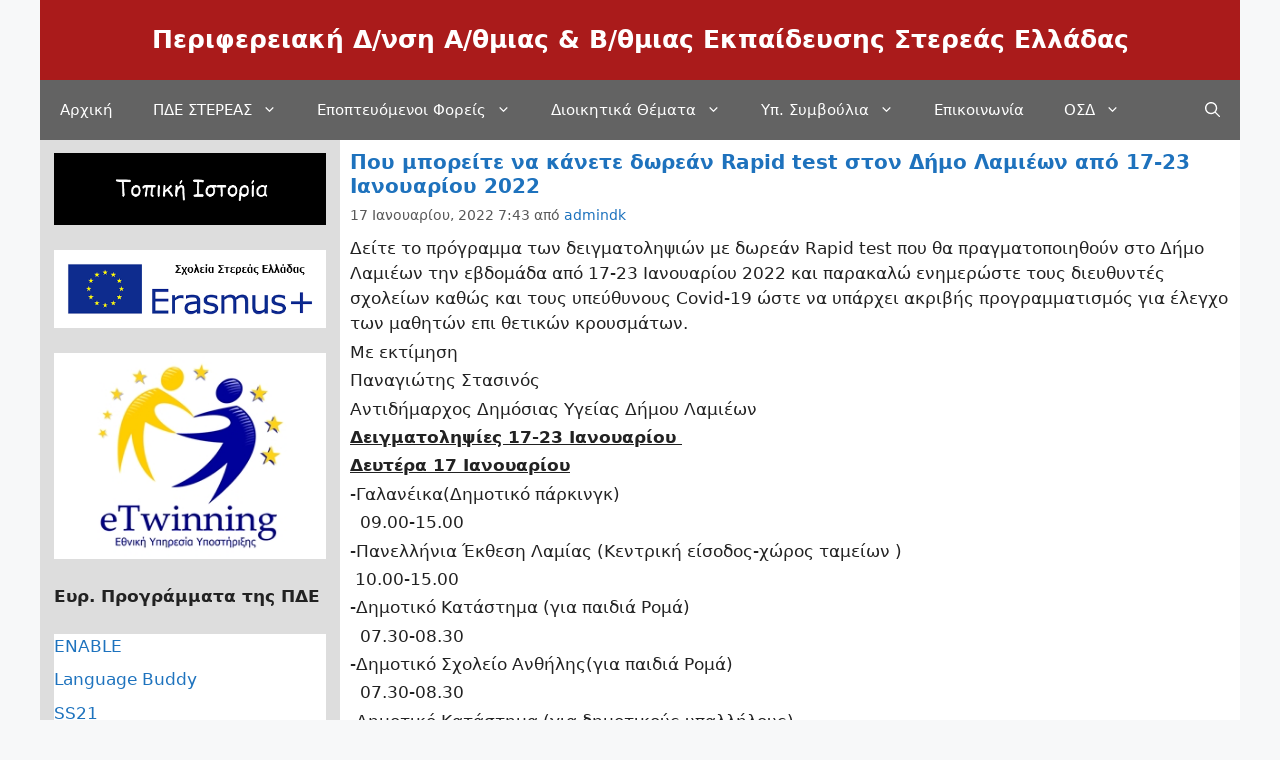

--- FILE ---
content_type: text/html; charset=UTF-8
request_url: https://stellad.pde.sch.gr/10997/poy-mporeite-na-kanete-dorean-rapid-test-ston-d-4/
body_size: 21745
content:
<!DOCTYPE html>
<html lang="el">
<head>
	<meta charset="UTF-8">
	<link rel="profile" href="https://gmpg.org/xfn/11">
	<title>Που μπορείτε να κάνετε δωρεάν Rapid test στον Δήμο Λαμιέων από 17-23 Ιανουαρίου 2022 &#8211; Περιφερειακή Δ/νση  Α/θμιας &amp; Β/θμιας  Εκπαίδευσης Στερεάς Ελλάδας</title>
<meta name='robots' content='max-image-preview:large' />
<link rel="alternate" type="application/rss+xml" title="Ροή RSS &raquo; Περιφερειακή Δ/νση  Α/θμιας &amp; Β/θμιας  Εκπαίδευσης Στερεάς Ελλάδας" href="https://stellad.pde.sch.gr/feed/" />
<link rel="alternate" type="application/rss+xml" title="Ροή Σχολίων &raquo; Περιφερειακή Δ/νση  Α/θμιας &amp; Β/θμιας  Εκπαίδευσης Στερεάς Ελλάδας" href="https://stellad.pde.sch.gr/comments/feed/" />
<link rel="alternate" title="oEmbed (JSON)" type="application/json+oembed" href="https://stellad.pde.sch.gr/wp-json/oembed/1.0/embed?url=https%3A%2F%2Fstellad.pde.sch.gr%2F10997%2Fpoy-mporeite-na-kanete-dorean-rapid-test-ston-d-4%2F" />
<link rel="alternate" title="oEmbed (XML)" type="text/xml+oembed" href="https://stellad.pde.sch.gr/wp-json/oembed/1.0/embed?url=https%3A%2F%2Fstellad.pde.sch.gr%2F10997%2Fpoy-mporeite-na-kanete-dorean-rapid-test-ston-d-4%2F&#038;format=xml" />
<style id='wp-img-auto-sizes-contain-inline-css'>
img:is([sizes=auto i],[sizes^="auto," i]){contain-intrinsic-size:3000px 1500px}
/*# sourceURL=wp-img-auto-sizes-contain-inline-css */
</style>
<style id='wp-emoji-styles-inline-css'>

	img.wp-smiley, img.emoji {
		display: inline !important;
		border: none !important;
		box-shadow: none !important;
		height: 1em !important;
		width: 1em !important;
		margin: 0 0.07em !important;
		vertical-align: -0.1em !important;
		background: none !important;
		padding: 0 !important;
	}
/*# sourceURL=wp-emoji-styles-inline-css */
</style>
<link rel='stylesheet' id='wp-block-library-css' href='https://stellad.pde.sch.gr/wp-includes/css/dist/block-library/style.min.css?ver=6.9' media='all' />
<style id='wp-block-archives-inline-css'>
.wp-block-archives{box-sizing:border-box}.wp-block-archives-dropdown label{display:block}
/*# sourceURL=https://stellad.pde.sch.gr/wp-includes/blocks/archives/style.min.css */
</style>
<style id='wp-block-calendar-inline-css'>
.wp-block-calendar{text-align:center}.wp-block-calendar td,.wp-block-calendar th{border:1px solid;padding:.25em}.wp-block-calendar th{font-weight:400}.wp-block-calendar caption{background-color:inherit}.wp-block-calendar table{border-collapse:collapse;width:100%}.wp-block-calendar table.has-background th{background-color:inherit}.wp-block-calendar table.has-text-color th{color:inherit}.wp-block-calendar :where(table:not(.has-text-color)){color:#40464d}.wp-block-calendar :where(table:not(.has-text-color)) td,.wp-block-calendar :where(table:not(.has-text-color)) th{border-color:#ddd}:where(.wp-block-calendar table:not(.has-background) th){background:#ddd}
/*# sourceURL=https://stellad.pde.sch.gr/wp-includes/blocks/calendar/style.min.css */
</style>
<style id='wp-block-categories-inline-css'>
.wp-block-categories{box-sizing:border-box}.wp-block-categories.alignleft{margin-right:2em}.wp-block-categories.alignright{margin-left:2em}.wp-block-categories.wp-block-categories-dropdown.aligncenter{text-align:center}.wp-block-categories .wp-block-categories__label{display:block;width:100%}
/*# sourceURL=https://stellad.pde.sch.gr/wp-includes/blocks/categories/style.min.css */
</style>
<style id='wp-block-image-inline-css'>
.wp-block-image>a,.wp-block-image>figure>a{display:inline-block}.wp-block-image img{box-sizing:border-box;height:auto;max-width:100%;vertical-align:bottom}@media not (prefers-reduced-motion){.wp-block-image img.hide{visibility:hidden}.wp-block-image img.show{animation:show-content-image .4s}}.wp-block-image[style*=border-radius] img,.wp-block-image[style*=border-radius]>a{border-radius:inherit}.wp-block-image.has-custom-border img{box-sizing:border-box}.wp-block-image.aligncenter{text-align:center}.wp-block-image.alignfull>a,.wp-block-image.alignwide>a{width:100%}.wp-block-image.alignfull img,.wp-block-image.alignwide img{height:auto;width:100%}.wp-block-image .aligncenter,.wp-block-image .alignleft,.wp-block-image .alignright,.wp-block-image.aligncenter,.wp-block-image.alignleft,.wp-block-image.alignright{display:table}.wp-block-image .aligncenter>figcaption,.wp-block-image .alignleft>figcaption,.wp-block-image .alignright>figcaption,.wp-block-image.aligncenter>figcaption,.wp-block-image.alignleft>figcaption,.wp-block-image.alignright>figcaption{caption-side:bottom;display:table-caption}.wp-block-image .alignleft{float:left;margin:.5em 1em .5em 0}.wp-block-image .alignright{float:right;margin:.5em 0 .5em 1em}.wp-block-image .aligncenter{margin-left:auto;margin-right:auto}.wp-block-image :where(figcaption){margin-bottom:1em;margin-top:.5em}.wp-block-image.is-style-circle-mask img{border-radius:9999px}@supports ((-webkit-mask-image:none) or (mask-image:none)) or (-webkit-mask-image:none){.wp-block-image.is-style-circle-mask img{border-radius:0;-webkit-mask-image:url('data:image/svg+xml;utf8,<svg viewBox="0 0 100 100" xmlns="http://www.w3.org/2000/svg"><circle cx="50" cy="50" r="50"/></svg>');mask-image:url('data:image/svg+xml;utf8,<svg viewBox="0 0 100 100" xmlns="http://www.w3.org/2000/svg"><circle cx="50" cy="50" r="50"/></svg>');mask-mode:alpha;-webkit-mask-position:center;mask-position:center;-webkit-mask-repeat:no-repeat;mask-repeat:no-repeat;-webkit-mask-size:contain;mask-size:contain}}:root :where(.wp-block-image.is-style-rounded img,.wp-block-image .is-style-rounded img){border-radius:9999px}.wp-block-image figure{margin:0}.wp-lightbox-container{display:flex;flex-direction:column;position:relative}.wp-lightbox-container img{cursor:zoom-in}.wp-lightbox-container img:hover+button{opacity:1}.wp-lightbox-container button{align-items:center;backdrop-filter:blur(16px) saturate(180%);background-color:#5a5a5a40;border:none;border-radius:4px;cursor:zoom-in;display:flex;height:20px;justify-content:center;opacity:0;padding:0;position:absolute;right:16px;text-align:center;top:16px;width:20px;z-index:100}@media not (prefers-reduced-motion){.wp-lightbox-container button{transition:opacity .2s ease}}.wp-lightbox-container button:focus-visible{outline:3px auto #5a5a5a40;outline:3px auto -webkit-focus-ring-color;outline-offset:3px}.wp-lightbox-container button:hover{cursor:pointer;opacity:1}.wp-lightbox-container button:focus{opacity:1}.wp-lightbox-container button:focus,.wp-lightbox-container button:hover,.wp-lightbox-container button:not(:hover):not(:active):not(.has-background){background-color:#5a5a5a40;border:none}.wp-lightbox-overlay{box-sizing:border-box;cursor:zoom-out;height:100vh;left:0;overflow:hidden;position:fixed;top:0;visibility:hidden;width:100%;z-index:100000}.wp-lightbox-overlay .close-button{align-items:center;cursor:pointer;display:flex;justify-content:center;min-height:40px;min-width:40px;padding:0;position:absolute;right:calc(env(safe-area-inset-right) + 16px);top:calc(env(safe-area-inset-top) + 16px);z-index:5000000}.wp-lightbox-overlay .close-button:focus,.wp-lightbox-overlay .close-button:hover,.wp-lightbox-overlay .close-button:not(:hover):not(:active):not(.has-background){background:none;border:none}.wp-lightbox-overlay .lightbox-image-container{height:var(--wp--lightbox-container-height);left:50%;overflow:hidden;position:absolute;top:50%;transform:translate(-50%,-50%);transform-origin:top left;width:var(--wp--lightbox-container-width);z-index:9999999999}.wp-lightbox-overlay .wp-block-image{align-items:center;box-sizing:border-box;display:flex;height:100%;justify-content:center;margin:0;position:relative;transform-origin:0 0;width:100%;z-index:3000000}.wp-lightbox-overlay .wp-block-image img{height:var(--wp--lightbox-image-height);min-height:var(--wp--lightbox-image-height);min-width:var(--wp--lightbox-image-width);width:var(--wp--lightbox-image-width)}.wp-lightbox-overlay .wp-block-image figcaption{display:none}.wp-lightbox-overlay button{background:none;border:none}.wp-lightbox-overlay .scrim{background-color:#fff;height:100%;opacity:.9;position:absolute;width:100%;z-index:2000000}.wp-lightbox-overlay.active{visibility:visible}@media not (prefers-reduced-motion){.wp-lightbox-overlay.active{animation:turn-on-visibility .25s both}.wp-lightbox-overlay.active img{animation:turn-on-visibility .35s both}.wp-lightbox-overlay.show-closing-animation:not(.active){animation:turn-off-visibility .35s both}.wp-lightbox-overlay.show-closing-animation:not(.active) img{animation:turn-off-visibility .25s both}.wp-lightbox-overlay.zoom.active{animation:none;opacity:1;visibility:visible}.wp-lightbox-overlay.zoom.active .lightbox-image-container{animation:lightbox-zoom-in .4s}.wp-lightbox-overlay.zoom.active .lightbox-image-container img{animation:none}.wp-lightbox-overlay.zoom.active .scrim{animation:turn-on-visibility .4s forwards}.wp-lightbox-overlay.zoom.show-closing-animation:not(.active){animation:none}.wp-lightbox-overlay.zoom.show-closing-animation:not(.active) .lightbox-image-container{animation:lightbox-zoom-out .4s}.wp-lightbox-overlay.zoom.show-closing-animation:not(.active) .lightbox-image-container img{animation:none}.wp-lightbox-overlay.zoom.show-closing-animation:not(.active) .scrim{animation:turn-off-visibility .4s forwards}}@keyframes show-content-image{0%{visibility:hidden}99%{visibility:hidden}to{visibility:visible}}@keyframes turn-on-visibility{0%{opacity:0}to{opacity:1}}@keyframes turn-off-visibility{0%{opacity:1;visibility:visible}99%{opacity:0;visibility:visible}to{opacity:0;visibility:hidden}}@keyframes lightbox-zoom-in{0%{transform:translate(calc((-100vw + var(--wp--lightbox-scrollbar-width))/2 + var(--wp--lightbox-initial-left-position)),calc(-50vh + var(--wp--lightbox-initial-top-position))) scale(var(--wp--lightbox-scale))}to{transform:translate(-50%,-50%) scale(1)}}@keyframes lightbox-zoom-out{0%{transform:translate(-50%,-50%) scale(1);visibility:visible}99%{visibility:visible}to{transform:translate(calc((-100vw + var(--wp--lightbox-scrollbar-width))/2 + var(--wp--lightbox-initial-left-position)),calc(-50vh + var(--wp--lightbox-initial-top-position))) scale(var(--wp--lightbox-scale));visibility:hidden}}
/*# sourceURL=https://stellad.pde.sch.gr/wp-includes/blocks/image/style.min.css */
</style>
<style id='wp-block-list-inline-css'>
ol,ul{box-sizing:border-box}:root :where(.wp-block-list.has-background){padding:1.25em 2.375em}
/*# sourceURL=https://stellad.pde.sch.gr/wp-includes/blocks/list/style.min.css */
</style>
<style id='wp-block-paragraph-inline-css'>
.is-small-text{font-size:.875em}.is-regular-text{font-size:1em}.is-large-text{font-size:2.25em}.is-larger-text{font-size:3em}.has-drop-cap:not(:focus):first-letter{float:left;font-size:8.4em;font-style:normal;font-weight:100;line-height:.68;margin:.05em .1em 0 0;text-transform:uppercase}body.rtl .has-drop-cap:not(:focus):first-letter{float:none;margin-left:.1em}p.has-drop-cap.has-background{overflow:hidden}:root :where(p.has-background){padding:1.25em 2.375em}:where(p.has-text-color:not(.has-link-color)) a{color:inherit}p.has-text-align-left[style*="writing-mode:vertical-lr"],p.has-text-align-right[style*="writing-mode:vertical-rl"]{rotate:180deg}
/*# sourceURL=https://stellad.pde.sch.gr/wp-includes/blocks/paragraph/style.min.css */
</style>
<style id='global-styles-inline-css'>
:root{--wp--preset--aspect-ratio--square: 1;--wp--preset--aspect-ratio--4-3: 4/3;--wp--preset--aspect-ratio--3-4: 3/4;--wp--preset--aspect-ratio--3-2: 3/2;--wp--preset--aspect-ratio--2-3: 2/3;--wp--preset--aspect-ratio--16-9: 16/9;--wp--preset--aspect-ratio--9-16: 9/16;--wp--preset--color--black: #000000;--wp--preset--color--cyan-bluish-gray: #abb8c3;--wp--preset--color--white: #ffffff;--wp--preset--color--pale-pink: #f78da7;--wp--preset--color--vivid-red: #cf2e2e;--wp--preset--color--luminous-vivid-orange: #ff6900;--wp--preset--color--luminous-vivid-amber: #fcb900;--wp--preset--color--light-green-cyan: #7bdcb5;--wp--preset--color--vivid-green-cyan: #00d084;--wp--preset--color--pale-cyan-blue: #8ed1fc;--wp--preset--color--vivid-cyan-blue: #0693e3;--wp--preset--color--vivid-purple: #9b51e0;--wp--preset--gradient--vivid-cyan-blue-to-vivid-purple: linear-gradient(135deg,rgb(6,147,227) 0%,rgb(155,81,224) 100%);--wp--preset--gradient--light-green-cyan-to-vivid-green-cyan: linear-gradient(135deg,rgb(122,220,180) 0%,rgb(0,208,130) 100%);--wp--preset--gradient--luminous-vivid-amber-to-luminous-vivid-orange: linear-gradient(135deg,rgb(252,185,0) 0%,rgb(255,105,0) 100%);--wp--preset--gradient--luminous-vivid-orange-to-vivid-red: linear-gradient(135deg,rgb(255,105,0) 0%,rgb(207,46,46) 100%);--wp--preset--gradient--very-light-gray-to-cyan-bluish-gray: linear-gradient(135deg,rgb(238,238,238) 0%,rgb(169,184,195) 100%);--wp--preset--gradient--cool-to-warm-spectrum: linear-gradient(135deg,rgb(74,234,220) 0%,rgb(151,120,209) 20%,rgb(207,42,186) 40%,rgb(238,44,130) 60%,rgb(251,105,98) 80%,rgb(254,248,76) 100%);--wp--preset--gradient--blush-light-purple: linear-gradient(135deg,rgb(255,206,236) 0%,rgb(152,150,240) 100%);--wp--preset--gradient--blush-bordeaux: linear-gradient(135deg,rgb(254,205,165) 0%,rgb(254,45,45) 50%,rgb(107,0,62) 100%);--wp--preset--gradient--luminous-dusk: linear-gradient(135deg,rgb(255,203,112) 0%,rgb(199,81,192) 50%,rgb(65,88,208) 100%);--wp--preset--gradient--pale-ocean: linear-gradient(135deg,rgb(255,245,203) 0%,rgb(182,227,212) 50%,rgb(51,167,181) 100%);--wp--preset--gradient--electric-grass: linear-gradient(135deg,rgb(202,248,128) 0%,rgb(113,206,126) 100%);--wp--preset--gradient--midnight: linear-gradient(135deg,rgb(2,3,129) 0%,rgb(40,116,252) 100%);--wp--preset--font-size--small: 13px;--wp--preset--font-size--medium: 20px;--wp--preset--font-size--large: 36px;--wp--preset--font-size--x-large: 42px;--wp--preset--spacing--20: 0.44rem;--wp--preset--spacing--30: 0.67rem;--wp--preset--spacing--40: 1rem;--wp--preset--spacing--50: 1.5rem;--wp--preset--spacing--60: 2.25rem;--wp--preset--spacing--70: 3.38rem;--wp--preset--spacing--80: 5.06rem;--wp--preset--shadow--natural: 6px 6px 9px rgba(0, 0, 0, 0.2);--wp--preset--shadow--deep: 12px 12px 50px rgba(0, 0, 0, 0.4);--wp--preset--shadow--sharp: 6px 6px 0px rgba(0, 0, 0, 0.2);--wp--preset--shadow--outlined: 6px 6px 0px -3px rgb(255, 255, 255), 6px 6px rgb(0, 0, 0);--wp--preset--shadow--crisp: 6px 6px 0px rgb(0, 0, 0);}:where(.is-layout-flex){gap: 0.5em;}:where(.is-layout-grid){gap: 0.5em;}body .is-layout-flex{display: flex;}.is-layout-flex{flex-wrap: wrap;align-items: center;}.is-layout-flex > :is(*, div){margin: 0;}body .is-layout-grid{display: grid;}.is-layout-grid > :is(*, div){margin: 0;}:where(.wp-block-columns.is-layout-flex){gap: 2em;}:where(.wp-block-columns.is-layout-grid){gap: 2em;}:where(.wp-block-post-template.is-layout-flex){gap: 1.25em;}:where(.wp-block-post-template.is-layout-grid){gap: 1.25em;}.has-black-color{color: var(--wp--preset--color--black) !important;}.has-cyan-bluish-gray-color{color: var(--wp--preset--color--cyan-bluish-gray) !important;}.has-white-color{color: var(--wp--preset--color--white) !important;}.has-pale-pink-color{color: var(--wp--preset--color--pale-pink) !important;}.has-vivid-red-color{color: var(--wp--preset--color--vivid-red) !important;}.has-luminous-vivid-orange-color{color: var(--wp--preset--color--luminous-vivid-orange) !important;}.has-luminous-vivid-amber-color{color: var(--wp--preset--color--luminous-vivid-amber) !important;}.has-light-green-cyan-color{color: var(--wp--preset--color--light-green-cyan) !important;}.has-vivid-green-cyan-color{color: var(--wp--preset--color--vivid-green-cyan) !important;}.has-pale-cyan-blue-color{color: var(--wp--preset--color--pale-cyan-blue) !important;}.has-vivid-cyan-blue-color{color: var(--wp--preset--color--vivid-cyan-blue) !important;}.has-vivid-purple-color{color: var(--wp--preset--color--vivid-purple) !important;}.has-black-background-color{background-color: var(--wp--preset--color--black) !important;}.has-cyan-bluish-gray-background-color{background-color: var(--wp--preset--color--cyan-bluish-gray) !important;}.has-white-background-color{background-color: var(--wp--preset--color--white) !important;}.has-pale-pink-background-color{background-color: var(--wp--preset--color--pale-pink) !important;}.has-vivid-red-background-color{background-color: var(--wp--preset--color--vivid-red) !important;}.has-luminous-vivid-orange-background-color{background-color: var(--wp--preset--color--luminous-vivid-orange) !important;}.has-luminous-vivid-amber-background-color{background-color: var(--wp--preset--color--luminous-vivid-amber) !important;}.has-light-green-cyan-background-color{background-color: var(--wp--preset--color--light-green-cyan) !important;}.has-vivid-green-cyan-background-color{background-color: var(--wp--preset--color--vivid-green-cyan) !important;}.has-pale-cyan-blue-background-color{background-color: var(--wp--preset--color--pale-cyan-blue) !important;}.has-vivid-cyan-blue-background-color{background-color: var(--wp--preset--color--vivid-cyan-blue) !important;}.has-vivid-purple-background-color{background-color: var(--wp--preset--color--vivid-purple) !important;}.has-black-border-color{border-color: var(--wp--preset--color--black) !important;}.has-cyan-bluish-gray-border-color{border-color: var(--wp--preset--color--cyan-bluish-gray) !important;}.has-white-border-color{border-color: var(--wp--preset--color--white) !important;}.has-pale-pink-border-color{border-color: var(--wp--preset--color--pale-pink) !important;}.has-vivid-red-border-color{border-color: var(--wp--preset--color--vivid-red) !important;}.has-luminous-vivid-orange-border-color{border-color: var(--wp--preset--color--luminous-vivid-orange) !important;}.has-luminous-vivid-amber-border-color{border-color: var(--wp--preset--color--luminous-vivid-amber) !important;}.has-light-green-cyan-border-color{border-color: var(--wp--preset--color--light-green-cyan) !important;}.has-vivid-green-cyan-border-color{border-color: var(--wp--preset--color--vivid-green-cyan) !important;}.has-pale-cyan-blue-border-color{border-color: var(--wp--preset--color--pale-cyan-blue) !important;}.has-vivid-cyan-blue-border-color{border-color: var(--wp--preset--color--vivid-cyan-blue) !important;}.has-vivid-purple-border-color{border-color: var(--wp--preset--color--vivid-purple) !important;}.has-vivid-cyan-blue-to-vivid-purple-gradient-background{background: var(--wp--preset--gradient--vivid-cyan-blue-to-vivid-purple) !important;}.has-light-green-cyan-to-vivid-green-cyan-gradient-background{background: var(--wp--preset--gradient--light-green-cyan-to-vivid-green-cyan) !important;}.has-luminous-vivid-amber-to-luminous-vivid-orange-gradient-background{background: var(--wp--preset--gradient--luminous-vivid-amber-to-luminous-vivid-orange) !important;}.has-luminous-vivid-orange-to-vivid-red-gradient-background{background: var(--wp--preset--gradient--luminous-vivid-orange-to-vivid-red) !important;}.has-very-light-gray-to-cyan-bluish-gray-gradient-background{background: var(--wp--preset--gradient--very-light-gray-to-cyan-bluish-gray) !important;}.has-cool-to-warm-spectrum-gradient-background{background: var(--wp--preset--gradient--cool-to-warm-spectrum) !important;}.has-blush-light-purple-gradient-background{background: var(--wp--preset--gradient--blush-light-purple) !important;}.has-blush-bordeaux-gradient-background{background: var(--wp--preset--gradient--blush-bordeaux) !important;}.has-luminous-dusk-gradient-background{background: var(--wp--preset--gradient--luminous-dusk) !important;}.has-pale-ocean-gradient-background{background: var(--wp--preset--gradient--pale-ocean) !important;}.has-electric-grass-gradient-background{background: var(--wp--preset--gradient--electric-grass) !important;}.has-midnight-gradient-background{background: var(--wp--preset--gradient--midnight) !important;}.has-small-font-size{font-size: var(--wp--preset--font-size--small) !important;}.has-medium-font-size{font-size: var(--wp--preset--font-size--medium) !important;}.has-large-font-size{font-size: var(--wp--preset--font-size--large) !important;}.has-x-large-font-size{font-size: var(--wp--preset--font-size--x-large) !important;}
/*# sourceURL=global-styles-inline-css */
</style>

<style id='classic-theme-styles-inline-css'>
/*! This file is auto-generated */
.wp-block-button__link{color:#fff;background-color:#32373c;border-radius:9999px;box-shadow:none;text-decoration:none;padding:calc(.667em + 2px) calc(1.333em + 2px);font-size:1.125em}.wp-block-file__button{background:#32373c;color:#fff;text-decoration:none}
/*# sourceURL=/wp-includes/css/classic-themes.min.css */
</style>
<link rel='stylesheet' id='wpos-slick-style-css' href='https://stellad.pde.sch.gr/wp-content/plugins/wp-responsive-recent-post-slider/assets/css/slick.css?ver=3.7.1' media='all' />
<link rel='stylesheet' id='wppsac-public-style-css' href='https://stellad.pde.sch.gr/wp-content/plugins/wp-responsive-recent-post-slider/assets/css/recent-post-style.css?ver=3.7.1' media='all' />
<link rel='stylesheet' id='wp-show-posts-css' href='https://stellad.pde.sch.gr/wp-content/plugins/wp-show-posts/css/wp-show-posts-min.css?ver=1.1.6' media='all' />
<link rel='stylesheet' id='generate-style-css' href='https://stellad.pde.sch.gr/wp-content/themes/generatepress/assets/css/main.min.css?ver=3.0.4' media='all' />
<style id='generate-style-inline-css'>
body{background-color:#f7f8f9;color:#222222;}a{color:#1e73be;}a:hover, a:focus, a:active{color:#000000;}.wp-block-group__inner-container{max-width:1200px;margin-left:auto;margin-right:auto;}.navigation-search{position:absolute;left:-99999px;pointer-events:none;visibility:hidden;z-index:20;width:100%;top:0;transition:opacity 100ms ease-in-out;opacity:0;}.navigation-search.nav-search-active{left:0;right:0;pointer-events:auto;visibility:visible;opacity:1;}.navigation-search input[type="search"]{outline:0;border:0;vertical-align:bottom;line-height:1;opacity:0.9;width:100%;z-index:20;border-radius:0;-webkit-appearance:none;height:60px;}.navigation-search input::-ms-clear{display:none;width:0;height:0;}.navigation-search input::-ms-reveal{display:none;width:0;height:0;}.navigation-search input::-webkit-search-decoration, .navigation-search input::-webkit-search-cancel-button, .navigation-search input::-webkit-search-results-button, .navigation-search input::-webkit-search-results-decoration{display:none;}.gen-sidebar-nav .navigation-search{top:auto;bottom:0;}body, button, input, select, textarea{font-family:-apple-system, system-ui, BlinkMacSystemFont, "Segoe UI", Helvetica, Arial, sans-serif, "Apple Color Emoji", "Segoe UI Emoji", "Segoe UI Symbol";}body{line-height:1.5;}p{margin-bottom:0.2em;}.entry-content > [class*="wp-block-"]:not(:last-child){margin-bottom:0.2em;}.main-navigation .main-nav ul ul li a{font-size:14px;}.sidebar .widget, .footer-widgets .widget{font-size:17px;}h1{font-weight:bold;font-size:25px;}h2{font-weight:bold;font-size:18px;}@media (max-width:768px){h1{font-size:31px;}h2{font-size:18px;}h3{font-size:24px;}h4{font-size:22px;}h5{font-size:19px;}}.top-bar{background-color:#636363;color:#ffffff;}.top-bar a{color:#ffffff;}.top-bar a:hover{color:#303030;}.site-header{background-color:#aa1b1b;color:#ffffff;}.main-title a,.main-title a:hover{color:#ffffff;}.site-description{color:#757575;}.main-navigation,.main-navigation ul ul{background-color:#636363;}.main-navigation .main-nav ul li a,.menu-toggle, .main-navigation .menu-bar-items{color:#ffffff;}.main-navigation .main-nav ul li:hover > a,.main-navigation .main-nav ul li:focus > a, .main-navigation .main-nav ul li.sfHover > a, .main-navigation .menu-bar-item:hover > a, .main-navigation .menu-bar-item.sfHover > a{color:#ffffff;background-color:#3498db;}button.menu-toggle:hover,button.menu-toggle:focus{color:#ffffff;}.main-navigation .main-nav ul li[class*="current-menu-"] > a{color:#ffffff;background-color:#3498db;}.main-navigation .main-nav ul li[class*="current-menu-"] > a:hover,.main-navigation .main-nav ul li[class*="current-menu-"].sfHover > a{color:#ffffff;background-color:#3498db;}.navigation-search input[type="search"],.navigation-search input[type="search"]:active, .navigation-search input[type="search"]:focus, .main-navigation .main-nav ul li.search-item.active > a, .main-navigation .menu-bar-items .search-item.active > a{color:#ffffff;background-color:#3498db;}.main-navigation ul ul{background-color:#636363;}.main-navigation .main-nav ul ul li a{color:#ffffff;}.main-navigation .main-nav ul ul li:hover > a,.main-navigation .main-nav ul ul li:focus > a,.main-navigation .main-nav ul ul li.sfHover > a{color:#ffffff;background-color:#3498db;}.main-navigation .main-nav ul ul li[class*="current-menu-"] > a{color:#ffffff;background-color:#035a9e;}.main-navigation .main-nav ul ul li[class*="current-menu-"] > a:hover,.main-navigation .main-nav ul ul li[class*="current-menu-"].sfHover > a{color:#ffffff;background-color:#035a9e;}.separate-containers .inside-article, .separate-containers .comments-area, .separate-containers .page-header, .one-container .container, .separate-containers .paging-navigation, .inside-page-header{background-color:#ffffff;}.inside-article a:hover,.paging-navigation a:hover,.comments-area a:hover,.page-header a:hover{color:#e03d02;}.entry-title a{color:#3498db;}.entry-title a:hover{color:#aa1b1b;}.entry-meta{color:#595959;}h1{color:#1e72bd;}.sidebar .widget{background-color:#dddddd;}.footer-widgets{background-color:#ffffff;}.footer-widgets .widget-title{color:#000000;}.site-info{color:#ffffff;background-color:#55555e;}.site-info a{color:#ffffff;}.site-info a:hover{color:#d3d3d3;}.footer-bar .widget_nav_menu .current-menu-item a{color:#d3d3d3;}input[type="text"],input[type="email"],input[type="url"],input[type="password"],input[type="search"],input[type="tel"],input[type="number"],textarea,select{color:#666666;background-color:#fafafa;border-color:#cccccc;}input[type="text"]:focus,input[type="email"]:focus,input[type="url"]:focus,input[type="password"]:focus,input[type="search"]:focus,input[type="tel"]:focus,input[type="number"]:focus,textarea:focus,select:focus{color:#666666;background-color:#ffffff;border-color:#bfbfbf;}button,html input[type="button"],input[type="reset"],input[type="submit"],a.button,a.wp-block-button__link:not(.has-background){color:#ffffff;background-color:#55555e;}button:hover,html input[type="button"]:hover,input[type="reset"]:hover,input[type="submit"]:hover,a.button:hover,button:focus,html input[type="button"]:focus,input[type="reset"]:focus,input[type="submit"]:focus,a.button:focus,a.wp-block-button__link:not(.has-background):active,a.wp-block-button__link:not(.has-background):focus,a.wp-block-button__link:not(.has-background):hover{color:#ffffff;background-color:#3f4047;}a.generate-back-to-top{background-color:rgba( 0,0,0,0.4 );color:#ffffff;}a.generate-back-to-top:hover,a.generate-back-to-top:focus{background-color:rgba( 0,0,0,0.6 );color:#ffffff;}@media (max-width: 768px){.main-navigation .menu-bar-item:hover > a, .main-navigation .menu-bar-item.sfHover > a{background:none;color:#ffffff;}}.inside-header{padding:25px 20px 25px 20px;}.nav-below-header .main-navigation .inside-navigation.grid-container, .nav-above-header .main-navigation .inside-navigation.grid-container{padding:0px;}.separate-containers .inside-article, .separate-containers .comments-area, .separate-containers .page-header, .separate-containers .paging-navigation, .one-container .site-content, .inside-page-header{padding:10px 10px 5px 10px;}.site-main .wp-block-group__inner-container{padding:10px 10px 5px 10px;}.separate-containers .paging-navigation{padding-top:20px;padding-bottom:20px;}.entry-content .alignwide, body:not(.no-sidebar) .entry-content .alignfull{margin-left:-10px;width:calc(100% + 20px);max-width:calc(100% + 20px);}.one-container.right-sidebar .site-main,.one-container.both-right .site-main{margin-right:10px;}.one-container.left-sidebar .site-main,.one-container.both-left .site-main{margin-left:10px;}.one-container.both-sidebars .site-main{margin:0px 10px 0px 10px;}.sidebar .widget, .page-header, .widget-area .main-navigation, .site-main > *{margin-bottom:0px;}.separate-containers .site-main{margin:0px;}.both-right .inside-left-sidebar,.both-left .inside-left-sidebar{margin-right:0px;}.both-right .inside-right-sidebar,.both-left .inside-right-sidebar{margin-left:0px;}.one-container.archive .post:not(:last-child), .one-container.blog .post:not(:last-child){padding-bottom:5px;}.separate-containers .featured-image{margin-top:0px;}.separate-containers .inside-right-sidebar, .separate-containers .inside-left-sidebar{margin-top:0px;margin-bottom:0px;}.rtl .menu-item-has-children .dropdown-menu-toggle{padding-left:20px;}.rtl .main-navigation .main-nav ul li.menu-item-has-children > a{padding-right:20px;}.widget-area .widget{padding:13px 14px 12px 14px;}@media (max-width:768px){.separate-containers .inside-article, .separate-containers .comments-area, .separate-containers .page-header, .separate-containers .paging-navigation, .one-container .site-content, .inside-page-header{padding:30px;}.site-main .wp-block-group__inner-container{padding:30px;}.inside-top-bar{padding-right:30px;padding-left:30px;}.inside-header{padding-right:30px;padding-left:30px;}.widget-area .widget{padding-top:30px;padding-right:30px;padding-bottom:30px;padding-left:30px;}.footer-widgets-container{padding-top:30px;padding-right:30px;padding-bottom:30px;padding-left:30px;}.inside-site-info{padding-right:30px;padding-left:30px;}.entry-content .alignwide, body:not(.no-sidebar) .entry-content .alignfull{margin-left:-30px;width:calc(100% + 60px);max-width:calc(100% + 60px);}.one-container .site-main .paging-navigation{margin-bottom:0px;}}/* End cached CSS */.is-right-sidebar{width:25%;}.is-left-sidebar{width:25%;}.site-content .content-area{width:75%;}@media (max-width: 768px){.main-navigation .menu-toggle,.sidebar-nav-mobile:not(#sticky-placeholder){display:block;}.main-navigation ul,.gen-sidebar-nav,.main-navigation:not(.slideout-navigation):not(.toggled) .main-nav > ul,.has-inline-mobile-toggle #site-navigation .inside-navigation > *:not(.navigation-search):not(.main-nav){display:none;}.nav-align-right .inside-navigation,.nav-align-center .inside-navigation{justify-content:space-between;}}
.site-header{background-repeat:no-repeat;background-size:cover;background-attachment:inherit;}
.dynamic-author-image-rounded{border-radius:100%;}.dynamic-featured-image, .dynamic-author-image{vertical-align:middle;}.one-container.blog .dynamic-content-template:not(:last-child), .one-container.archive .dynamic-content-template:not(:last-child){padding-bottom:0px;}.dynamic-entry-excerpt > p:last-child{margin-bottom:0px;}
h1.entry-title{font-size:20px;}h2.entry-title{font-size:20px;}@media (max-width:768px){h1.entry-title{font-size:20px;}h2.entry-title{font-size:20px;}}
.main-navigation .main-nav ul li a,.menu-toggle,.main-navigation .menu-bar-item > a{transition: line-height 300ms ease}.main-navigation.toggled .main-nav > ul{background-color: #636363}.sticky-enabled .gen-sidebar-nav.is_stuck .main-navigation {margin-bottom: 0px;}.sticky-enabled .gen-sidebar-nav.is_stuck {z-index: 500;}.sticky-enabled .main-navigation.is_stuck {box-shadow: 0 2px 2px -2px rgba(0, 0, 0, .2);}.navigation-stick:not(.gen-sidebar-nav) {left: 0;right: 0;width: 100% !important;}.nav-float-right .navigation-stick {width: 100% !important;left: 0;}.nav-float-right .navigation-stick .navigation-branding {margin-right: auto;}.main-navigation.has-sticky-branding:not(.grid-container) .inside-navigation:not(.grid-container) .navigation-branding{margin-left: 10px;}.main-navigation.navigation-stick.has-sticky-branding .inside-navigation.grid-container{padding-left:20px;padding-right:20px;}@media (max-width:768px){.main-navigation.navigation-stick.has-sticky-branding .inside-navigation.grid-container{padding-left:0;padding-right:0;}}
.post-image:not(:first-child), .page-content:not(:first-child), .entry-content:not(:first-child), .entry-summary:not(:first-child), footer.entry-meta{margin-top:0.6em;}.post-image-above-header .inside-article div.featured-image, .post-image-above-header .inside-article div.post-image{margin-bottom:0.6em;}
/*# sourceURL=generate-style-inline-css */
</style>
<link rel='stylesheet' id='tablepress-default-css' href='https://stellad.pde.sch.gr/wp-content/plugins/tablepress/css/build/default.css?ver=3.2.6' media='all' />
<link rel='stylesheet' id='heateor_sss_frontend_css-css' href='https://stellad.pde.sch.gr/wp-content/plugins/sassy-social-share/public/css/sassy-social-share-public.css?ver=3.3.79' media='all' />
<style id='heateor_sss_frontend_css-inline-css'>
.heateor_sss_button_instagram span.heateor_sss_svg,a.heateor_sss_instagram span.heateor_sss_svg{background:radial-gradient(circle at 30% 107%,#fdf497 0,#fdf497 5%,#fd5949 45%,#d6249f 60%,#285aeb 90%)}.heateor_sss_horizontal_sharing .heateor_sss_svg,.heateor_sss_standard_follow_icons_container .heateor_sss_svg{color:#fff;border-width:0px;border-style:solid;border-color:transparent}.heateor_sss_horizontal_sharing .heateorSssTCBackground{color:#666}.heateor_sss_horizontal_sharing span.heateor_sss_svg:hover,.heateor_sss_standard_follow_icons_container span.heateor_sss_svg:hover{border-color:transparent;}.heateor_sss_vertical_sharing span.heateor_sss_svg,.heateor_sss_floating_follow_icons_container span.heateor_sss_svg{color:#fff;border-width:0px;border-style:solid;border-color:transparent;}.heateor_sss_vertical_sharing .heateorSssTCBackground{color:#666;}.heateor_sss_vertical_sharing span.heateor_sss_svg:hover,.heateor_sss_floating_follow_icons_container span.heateor_sss_svg:hover{border-color:transparent;}@media screen and (max-width:783px) {.heateor_sss_vertical_sharing{display:none!important}}
/*# sourceURL=heateor_sss_frontend_css-inline-css */
</style>
<script src="https://stellad.pde.sch.gr/wp-includes/js/jquery/jquery.min.js?ver=3.7.1" id="jquery-core-js"></script>
<script src="https://stellad.pde.sch.gr/wp-includes/js/jquery/jquery-migrate.min.js?ver=3.4.1" id="jquery-migrate-js"></script>
<link rel="https://api.w.org/" href="https://stellad.pde.sch.gr/wp-json/" /><link rel="alternate" title="JSON" type="application/json" href="https://stellad.pde.sch.gr/wp-json/wp/v2/posts/10997" /><link rel="EditURI" type="application/rsd+xml" title="RSD" href="https://stellad.pde.sch.gr/xmlrpc.php?rsd" />
<meta name="generator" content="WordPress 6.9" />
<link rel="canonical" href="https://stellad.pde.sch.gr/10997/poy-mporeite-na-kanete-dorean-rapid-test-ston-d-4/" />
<link rel='shortlink' href='https://stellad.pde.sch.gr/?p=10997' />
        <style type="text/css" id="pf-main-css">
            
				@media screen {
					.printfriendly {
						z-index: 1000; position: relative
					}
					.printfriendly a, .printfriendly a:link, .printfriendly a:visited, .printfriendly a:hover, .printfriendly a:active {
						font-weight: 600;
						cursor: pointer;
						text-decoration: none;
						border: none;
						-webkit-box-shadow: none;
						-moz-box-shadow: none;
						box-shadow: none;
						outline:none;
						font-size: 14px !important;
						color: #3AAA11 !important;
					}
					.printfriendly.pf-alignleft {
						float: left;
					}
					.printfriendly.pf-alignright {
						float: right;
					}
					.printfriendly.pf-aligncenter {
						justify-content: center;
						display: flex; align-items: center;
					}
				}

				.pf-button-img {
					border: none;
					-webkit-box-shadow: none;
					-moz-box-shadow: none;
					box-shadow: none;
					padding: 0;
					margin: 0;
					display: inline;
					vertical-align: middle;
				}

				img.pf-button-img + .pf-button-text {
					margin-left: 6px;
				}

				@media print {
					.printfriendly {
						display: none;
					}
				}
				        </style>

            
        <style type="text/css" id="pf-excerpt-styles">
          .pf-button.pf-button-excerpt {
              display: none;
           }
        </style>

            <meta name="viewport" content="width=device-width, initial-scale=1"><link rel="icon" href="https://stellad.pde.sch.gr/wp-content/uploads/cropped-pde-stereas-150x150.jpg" sizes="32x32" />
<link rel="icon" href="https://stellad.pde.sch.gr/wp-content/uploads/cropped-pde-stereas.jpg" sizes="192x192" />
<link rel="apple-touch-icon" href="https://stellad.pde.sch.gr/wp-content/uploads/cropped-pde-stereas.jpg" />
<meta name="msapplication-TileImage" content="https://stellad.pde.sch.gr/wp-content/uploads/cropped-pde-stereas.jpg" />
</head>

<body class="wp-singular post-template-default single single-post postid-10997 single-format-standard wp-embed-responsive wp-theme-generatepress post-image-above-header post-image-aligned-center sticky-menu-fade sticky-enabled both-sticky-menu metaslider-plugin left-sidebar nav-below-header separate-containers nav-search-enabled header-aligned-center dropdown-hover featured-image-active" itemtype="https://schema.org/Blog" itemscope>
	<a class="screen-reader-text skip-link" href="#content" title="Μετάβαση σε περιεχόμενο">Μετάβαση σε περιεχόμενο</a>		<header id="masthead" class="site-header grid-container" itemtype="https://schema.org/WPHeader" itemscope>
			<div class="inside-header grid-container">
				<div class="site-branding">
						<p class="main-title" itemprop="headline">
					<a href="https://stellad.pde.sch.gr/" rel="home">
						Περιφερειακή Δ/νση  Α/θμιας &amp; Β/θμιας  Εκπαίδευσης Στερεάς Ελλάδας
					</a>
				</p>
						
					</div>			</div>
		</header>
				<nav id="site-navigation" class="main-navigation grid-container has-menu-bar-items sub-menu-right" itemtype="https://schema.org/SiteNavigationElement" itemscope>
			<div class="inside-navigation grid-container">
				<form method="get" class="search-form navigation-search" action="https://stellad.pde.sch.gr/">
					<input type="search" class="search-field" value="" name="s" title="Αναζήτηση" />
				</form>				<button class="menu-toggle" aria-controls="primary-menu" aria-expanded="false">
					<span class="gp-icon icon-menu-bars"><svg viewBox="0 0 512 512" aria-hidden="true" role="img" version="1.1" xmlns="http://www.w3.org/2000/svg" xmlns:xlink="http://www.w3.org/1999/xlink" width="1em" height="1em">
						<path d="M0 96c0-13.255 10.745-24 24-24h464c13.255 0 24 10.745 24 24s-10.745 24-24 24H24c-13.255 0-24-10.745-24-24zm0 160c0-13.255 10.745-24 24-24h464c13.255 0 24 10.745 24 24s-10.745 24-24 24H24c-13.255 0-24-10.745-24-24zm0 160c0-13.255 10.745-24 24-24h464c13.255 0 24 10.745 24 24s-10.745 24-24 24H24c-13.255 0-24-10.745-24-24z" />
					</svg><svg viewBox="0 0 512 512" aria-hidden="true" role="img" version="1.1" xmlns="http://www.w3.org/2000/svg" xmlns:xlink="http://www.w3.org/1999/xlink" width="1em" height="1em">
						<path d="M71.029 71.029c9.373-9.372 24.569-9.372 33.942 0L256 222.059l151.029-151.03c9.373-9.372 24.569-9.372 33.942 0 9.372 9.373 9.372 24.569 0 33.942L289.941 256l151.03 151.029c9.372 9.373 9.372 24.569 0 33.942-9.373 9.372-24.569 9.372-33.942 0L256 289.941l-151.029 151.03c-9.373 9.372-24.569 9.372-33.942 0-9.372-9.373-9.372-24.569 0-33.942L222.059 256 71.029 104.971c-9.372-9.373-9.372-24.569 0-33.942z" />
					</svg></span><span class="mobile-menu">Menu</span>				</button>
				<div id="primary-menu" class="main-nav"><ul id="menu-tmenu1" class=" menu sf-menu"><li id="menu-item-7" class="menu-item menu-item-type-custom menu-item-object-custom menu-item-home menu-item-7"><a href="https://stellad.pde.sch.gr/">Αρχική</a></li>
<li id="menu-item-9218" class="menu-item menu-item-type-post_type menu-item-object-page menu-item-has-children menu-item-9218"><a href="https://stellad.pde.sch.gr/pdestereas/">ΠΔΕ ΣΤΕΡΕΑΣ<span role="presentation" class="dropdown-menu-toggle"><span class="gp-icon icon-arrow"><svg viewBox="0 0 330 512" aria-hidden="true" role="img" version="1.1" xmlns="http://www.w3.org/2000/svg" xmlns:xlink="http://www.w3.org/1999/xlink" width="1em" height="1em">
						<path d="M305.913 197.085c0 2.266-1.133 4.815-2.833 6.514L171.087 335.593c-1.7 1.7-4.249 2.832-6.515 2.832s-4.815-1.133-6.515-2.832L26.064 203.599c-1.7-1.7-2.832-4.248-2.832-6.514s1.132-4.816 2.832-6.515l14.162-14.163c1.7-1.699 3.966-2.832 6.515-2.832 2.266 0 4.815 1.133 6.515 2.832l111.316 111.317 111.316-111.317c1.7-1.699 4.249-2.832 6.515-2.832s4.815 1.133 6.515 2.832l14.162 14.163c1.7 1.7 2.833 4.249 2.833 6.515z" fill-rule="nonzero"/>
					</svg></span></span></a>
<ul class="sub-menu">
	<li id="menu-item-9219" class="menu-item menu-item-type-post_type menu-item-object-page menu-item-9219"><a href="https://stellad.pde.sch.gr/domh-ths-yphresias/">Δομή της Υπηρεσίας</a></li>
	<li id="menu-item-9232" class="menu-item menu-item-type-post_type menu-item-object-page menu-item-has-children menu-item-9232"><a href="https://stellad.pde.sch.gr/perif-d-ntria/">Περιφερειακή Διευθύντρια<span role="presentation" class="dropdown-menu-toggle"><span class="gp-icon icon-arrow-right"><svg viewBox="0 0 192 512" xmlns="http://www.w3.org/2000/svg" fill-rule="evenodd" clip-rule="evenodd" stroke-linejoin="round" stroke-miterlimit="1.414">
						<path d="M178.425 256.001c0 2.266-1.133 4.815-2.832 6.515L43.599 394.509c-1.7 1.7-4.248 2.833-6.514 2.833s-4.816-1.133-6.515-2.833l-14.163-14.162c-1.699-1.7-2.832-3.966-2.832-6.515 0-2.266 1.133-4.815 2.832-6.515l111.317-111.316L16.407 144.685c-1.699-1.7-2.832-4.249-2.832-6.515s1.133-4.815 2.832-6.515l14.163-14.162c1.7-1.7 4.249-2.833 6.515-2.833s4.815 1.133 6.514 2.833l131.994 131.993c1.7 1.7 2.832 4.249 2.832 6.515z" fill-rule="nonzero"/>
					</svg></span></span></a>
	<ul class="sub-menu">
		<li id="menu-item-9233" class="menu-item menu-item-type-post_type menu-item-object-page menu-item-9233"><a href="https://stellad.pde.sch.gr/perif-d-ntria/chairetismos/">Χαιρετισμός ανάληψης</a></li>
		<li id="menu-item-9684" class="menu-item menu-item-type-custom menu-item-object-custom menu-item-9684"><a href="https://stellad.pde.sch.gr/16900">Χαιρετισμός Σχ.Χρ. 24-25</a></li>
		<li id="menu-item-9234" class="menu-item menu-item-type-post_type menu-item-object-page menu-item-9234"><a href="https://stellad.pde.sch.gr/perif-d-ntria/viografiko/">Σύντομο Βιογραφικό</a></li>
	</ul>
</li>
</ul>
</li>
<li id="menu-item-138" class="menu-item menu-item-type-custom menu-item-object-custom menu-item-home menu-item-has-children menu-item-138"><a href="http://stellad.pde.sch.gr/">Εποπτευόμενοι Φορείς<span role="presentation" class="dropdown-menu-toggle"><span class="gp-icon icon-arrow"><svg viewBox="0 0 330 512" aria-hidden="true" role="img" version="1.1" xmlns="http://www.w3.org/2000/svg" xmlns:xlink="http://www.w3.org/1999/xlink" width="1em" height="1em">
						<path d="M305.913 197.085c0 2.266-1.133 4.815-2.833 6.514L171.087 335.593c-1.7 1.7-4.249 2.832-6.515 2.832s-4.815-1.133-6.515-2.832L26.064 203.599c-1.7-1.7-2.832-4.248-2.832-6.514s1.132-4.816 2.832-6.515l14.162-14.163c1.7-1.699 3.966-2.832 6.515-2.832 2.266 0 4.815 1.133 6.515 2.832l111.316 111.317 111.316-111.317c1.7-1.699 4.249-2.832 6.515-2.832s4.815 1.133 6.515 2.832l14.162 14.163c1.7 1.7 2.833 4.249 2.833 6.515z" fill-rule="nonzero"/>
					</svg></span></span></a>
<ul class="sub-menu">
	<li id="menu-item-9212" class="menu-item menu-item-type-post_type menu-item-object-page menu-item-has-children menu-item-9212"><a href="https://stellad.pde.sch.gr/dieythynseis/">ΔΙΕΥΘΥΝΣΕΙΣ ΕΚΠΑΙΔΕΥΣΗΣ<span role="presentation" class="dropdown-menu-toggle"><span class="gp-icon icon-arrow-right"><svg viewBox="0 0 192 512" xmlns="http://www.w3.org/2000/svg" fill-rule="evenodd" clip-rule="evenodd" stroke-linejoin="round" stroke-miterlimit="1.414">
						<path d="M178.425 256.001c0 2.266-1.133 4.815-2.832 6.515L43.599 394.509c-1.7 1.7-4.248 2.833-6.514 2.833s-4.816-1.133-6.515-2.833l-14.163-14.162c-1.699-1.7-2.832-3.966-2.832-6.515 0-2.266 1.133-4.815 2.832-6.515l111.317-111.316L16.407 144.685c-1.699-1.7-2.832-4.249-2.832-6.515s1.133-4.815 2.832-6.515l14.163-14.162c1.7-1.7 4.249-2.833 6.515-2.833s4.815 1.133 6.514 2.833l131.994 131.993c1.7 1.7 2.832 4.249 2.832 6.515z" fill-rule="nonzero"/>
					</svg></span></span></a>
	<ul class="sub-menu">
		<li id="menu-item-9213" class="menu-item menu-item-type-post_type menu-item-object-page menu-item-9213"><a href="https://stellad.pde.sch.gr/dieythynseis/a-thmias-ekpsis/">Α/θμιας Εκπαίδευσης</a></li>
		<li id="menu-item-9214" class="menu-item menu-item-type-post_type menu-item-object-page menu-item-9214"><a href="https://stellad.pde.sch.gr/dieythynseis/v-thmias-ekpsis/">Β/θμιας Εκπαίδευσης</a></li>
	</ul>
</li>
	<li id="menu-item-9217" class="menu-item menu-item-type-post_type menu-item-object-page menu-item-has-children menu-item-9217"><a href="https://stellad.pde.sch.gr/domes-ekpaideyshs/">ΔΟΜΕΣ ΥΠΟΣΤΗΡΙΞΗΣ<span role="presentation" class="dropdown-menu-toggle"><span class="gp-icon icon-arrow-right"><svg viewBox="0 0 192 512" xmlns="http://www.w3.org/2000/svg" fill-rule="evenodd" clip-rule="evenodd" stroke-linejoin="round" stroke-miterlimit="1.414">
						<path d="M178.425 256.001c0 2.266-1.133 4.815-2.832 6.515L43.599 394.509c-1.7 1.7-4.248 2.833-6.514 2.833s-4.816-1.133-6.515-2.833l-14.163-14.162c-1.699-1.7-2.832-3.966-2.832-6.515 0-2.266 1.133-4.815 2.832-6.515l111.317-111.316L16.407 144.685c-1.699-1.7-2.832-4.249-2.832-6.515s1.133-4.815 2.832-6.515l14.163-14.162c1.7-1.7 4.249-2.833 6.515-2.833s4.815 1.133 6.514 2.833l131.994 131.993c1.7 1.7 2.832 4.249 2.832 6.515z" fill-rule="nonzero"/>
					</svg></span></span></a>
	<ul class="sub-menu">
		<li id="menu-item-9601" class="menu-item menu-item-type-post_type menu-item-object-page menu-item-9601"><a href="https://stellad.pde.sch.gr/ke-d-a-s-y-stereas/">ΚΕ.Δ.Α.Σ.Υ. Στερεάς</a></li>
		<li id="menu-item-9236" class="menu-item menu-item-type-post_type menu-item-object-page menu-item-9236"><a href="https://stellad.pde.sch.gr/yphresies/kepea/">Κ.Ε.Π.Ε.Α.</a></li>
	</ul>
</li>
	<li id="menu-item-8" class="menu-item menu-item-type-custom menu-item-object-custom menu-item-8"><a href="http://stellad.pde.sch.gr/portal/scholeia">ΣΧΟΛΙΚΕΣ ΜΟΝΑΔΕΣ</a></li>
	<li id="menu-item-10995" class="menu-item menu-item-type-post_type menu-item-object-page menu-item-10995"><a href="https://stellad.pde.sch.gr/se2122/">Εκπαιδευτικοί &#038; Μαθητές</a></li>
</ul>
</li>
<li id="menu-item-11" class="menu-item menu-item-type-custom menu-item-object-custom menu-item-has-children menu-item-11"><a href="#">Διοικητικά Θέματα<span role="presentation" class="dropdown-menu-toggle"><span class="gp-icon icon-arrow"><svg viewBox="0 0 330 512" aria-hidden="true" role="img" version="1.1" xmlns="http://www.w3.org/2000/svg" xmlns:xlink="http://www.w3.org/1999/xlink" width="1em" height="1em">
						<path d="M305.913 197.085c0 2.266-1.133 4.815-2.833 6.514L171.087 335.593c-1.7 1.7-4.249 2.832-6.515 2.832s-4.815-1.133-6.515-2.832L26.064 203.599c-1.7-1.7-2.832-4.248-2.832-6.514s1.132-4.816 2.832-6.515l14.162-14.163c1.7-1.699 3.966-2.832 6.515-2.832 2.266 0 4.815 1.133 6.515 2.832l111.316 111.317 111.316-111.317c1.7-1.699 4.249-2.832 6.515-2.832s4.815 1.133 6.515 2.832l14.162 14.163c1.7 1.7 2.833 4.249 2.833 6.515z" fill-rule="nonzero"/>
					</svg></span></span></a>
<ul class="sub-menu">
	<li id="menu-item-9220" class="menu-item menu-item-type-post_type menu-item-object-page menu-item-9220"><a href="https://stellad.pde.sch.gr/ithageneia/">Ιθαγένεια</a></li>
	<li id="menu-item-9230" class="menu-item menu-item-type-post_type menu-item-object-page menu-item-9230"><a href="https://stellad.pde.sch.gr/adeies/">Άδειες</a></li>
	<li id="menu-item-11319" class="menu-item menu-item-type-post_type menu-item-object-page menu-item-11319"><a href="https://stellad.pde.sch.gr/adeia-id-erg/">Άδεια Ιδ. Εργ.</a></li>
	<li id="menu-item-9235" class="menu-item menu-item-type-post_type menu-item-object-page menu-item-9235"><a href="https://stellad.pde.sch.gr/apodosh-2hs-eidikothtas/">Απόδοση 2ης Ειδικότητας</a></li>
	<li id="menu-item-9227" class="menu-item menu-item-type-post_type menu-item-object-page menu-item-9227"><a href="https://stellad.pde.sch.gr/egkriseis-metakinisis/">Εγκρίσεις Μετακίνησης</a></li>
</ul>
</li>
<li id="menu-item-9221" class="menu-item menu-item-type-post_type menu-item-object-page menu-item-has-children menu-item-9221"><a href="https://stellad.pde.sch.gr/symvoulia/">Υπ. Συμβούλια<span role="presentation" class="dropdown-menu-toggle"><span class="gp-icon icon-arrow"><svg viewBox="0 0 330 512" aria-hidden="true" role="img" version="1.1" xmlns="http://www.w3.org/2000/svg" xmlns:xlink="http://www.w3.org/1999/xlink" width="1em" height="1em">
						<path d="M305.913 197.085c0 2.266-1.133 4.815-2.833 6.514L171.087 335.593c-1.7 1.7-4.249 2.832-6.515 2.832s-4.815-1.133-6.515-2.832L26.064 203.599c-1.7-1.7-2.832-4.248-2.832-6.514s1.132-4.816 2.832-6.515l14.162-14.163c1.7-1.699 3.966-2.832 6.515-2.832 2.266 0 4.815 1.133 6.515 2.832l111.316 111.317 111.316-111.317c1.7-1.699 4.249-2.832 6.515-2.832s4.815 1.133 6.515 2.832l14.162 14.163c1.7 1.7 2.833 4.249 2.833 6.515z" fill-rule="nonzero"/>
					</svg></span></span></a>
<ul class="sub-menu">
	<li id="menu-item-9222" class="menu-item menu-item-type-post_type menu-item-object-page menu-item-9222"><a href="https://stellad.pde.sch.gr/symvoulia/apysde/">ΑΠΥΣΔΕ</a></li>
	<li id="menu-item-9223" class="menu-item menu-item-type-post_type menu-item-object-page menu-item-9223"><a href="https://stellad.pde.sch.gr/symvoulia/apyspe/">ΑΠΥΣΠΕ</a></li>
	<li id="menu-item-9225" class="menu-item menu-item-type-post_type menu-item-object-page menu-item-9225"><a href="https://stellad.pde.sch.gr/symvoulia/pyseep/">ΠΥΣΕΕΠ</a></li>
	<li id="menu-item-9226" class="menu-item menu-item-type-post_type menu-item-object-page menu-item-9226"><a href="https://stellad.pde.sch.gr/symvoulia/pysdip/">ΠΥΣΔΙΠ</a></li>
</ul>
</li>
<li id="menu-item-9231" class="menu-item menu-item-type-post_type menu-item-object-page menu-item-9231"><a href="https://stellad.pde.sch.gr/epikoinwnia/">Επικοινωνία</a></li>
<li id="menu-item-20194" class="menu-item menu-item-type-post_type menu-item-object-page menu-item-has-children menu-item-20194"><a href="https://stellad.pde.sch.gr/osd/">ΟΣΔ<span role="presentation" class="dropdown-menu-toggle"><span class="gp-icon icon-arrow"><svg viewBox="0 0 330 512" aria-hidden="true" role="img" version="1.1" xmlns="http://www.w3.org/2000/svg" xmlns:xlink="http://www.w3.org/1999/xlink" width="1em" height="1em">
						<path d="M305.913 197.085c0 2.266-1.133 4.815-2.833 6.514L171.087 335.593c-1.7 1.7-4.249 2.832-6.515 2.832s-4.815-1.133-6.515-2.832L26.064 203.599c-1.7-1.7-2.832-4.248-2.832-6.514s1.132-4.816 2.832-6.515l14.162-14.163c1.7-1.699 3.966-2.832 6.515-2.832 2.266 0 4.815 1.133 6.515 2.832l111.316 111.317 111.316-111.317c1.7-1.699 4.249-2.832 6.515-2.832s4.815 1.133 6.515 2.832l14.162 14.163c1.7 1.7 2.833 4.249 2.833 6.515z" fill-rule="nonzero"/>
					</svg></span></span></a>
<ul class="sub-menu">
	<li id="menu-item-20193" class="menu-item menu-item-type-post_type menu-item-object-page menu-item-20193"><a href="https://stellad.pde.sch.gr/yosd-therm/">Θερμοπύλες</a></li>
	<li id="menu-item-20215" class="menu-item menu-item-type-post_type menu-item-object-page menu-item-20215"><a href="https://stellad.pde.sch.gr/yosd/">Υ.Ο.Σ.Δ</a></li>
</ul>
</li>
</ul></div><div class="menu-bar-items"><span class="menu-bar-item search-item"><a aria-label="Άνοιξε την μπάρα αναζήτησης" href="#"><span class="gp-icon icon-search"><svg viewBox="0 0 512 512" aria-hidden="true" role="img" version="1.1" xmlns="http://www.w3.org/2000/svg" xmlns:xlink="http://www.w3.org/1999/xlink" width="1em" height="1em">
						<path fill-rule="evenodd" clip-rule="evenodd" d="M208 48c-88.366 0-160 71.634-160 160s71.634 160 160 160 160-71.634 160-160S296.366 48 208 48zM0 208C0 93.125 93.125 0 208 0s208 93.125 208 208c0 48.741-16.765 93.566-44.843 129.024l133.826 134.018c9.366 9.379 9.355 24.575-.025 33.941-9.379 9.366-24.575 9.355-33.941-.025L337.238 370.987C301.747 399.167 256.839 416 208 416 93.125 416 0 322.875 0 208z"/>
					</svg><svg viewBox="0 0 512 512" aria-hidden="true" role="img" version="1.1" xmlns="http://www.w3.org/2000/svg" xmlns:xlink="http://www.w3.org/1999/xlink" width="1em" height="1em">
						<path d="M71.029 71.029c9.373-9.372 24.569-9.372 33.942 0L256 222.059l151.029-151.03c9.373-9.372 24.569-9.372 33.942 0 9.372 9.373 9.372 24.569 0 33.942L289.941 256l151.03 151.029c9.372 9.373 9.372 24.569 0 33.942-9.373 9.372-24.569 9.372-33.942 0L256 289.941l-151.029 151.03c-9.373 9.372-24.569 9.372-33.942 0-9.372-9.373-9.372-24.569 0-33.942L222.059 256 71.029 104.971c-9.372-9.373-9.372-24.569 0-33.942z" />
					</svg></span></a></span></div>			</div>
		</nav>
		
	<div id="page" class="site grid-container container hfeed">
				<div id="content" class="site-content">
			
	<div id="primary" class="content-area">
		<main id="main" class="site-main">
			
<article id="post-10997" class="post-10997 post type-post status-publish format-standard has-post-thumbnail hentry category-covid" itemtype="https://schema.org/CreativeWork" itemscope>
	<div class="inside-article">
					<header class="entry-header">
				<h1 class="entry-title" itemprop="headline">Που μπορείτε να κάνετε δωρεάν Rapid test στον Δήμο Λαμιέων από 17-23 Ιανουαρίου 2022</h1>		<div class="entry-meta">
			<span class="posted-on"><time class="entry-date published" datetime="2022-01-17T07:43:12+02:00" itemprop="datePublished">17 Ιανουαρίου, 2022 7:43</time></span> <span class="byline">από <span class="author vcard" itemprop="author" itemtype="https://schema.org/Person" itemscope><a class="url fn n" href="https://stellad.pde.sch.gr/author/kalodimos/" title="Δείτε όλα τα άρθρα του/της admindk" rel="author" itemprop="url"><span class="author-name" itemprop="name">admindk</span></a></span></span> 		</div>
					</header>
			
		<div class="entry-content" itemprop="text">
			<div class="pf-content">
<p>Δείτε το πρόγραμμα των δειγματοληψιών με δωρεάν Rapid test που θα πραγματοποιηθούν στο Δήμο Λαμιέων την εβδομάδα από 17-23 Ιανουαρίου 2022 και παρακαλώ ενημερώστε τους διευθυντές σχολείων καθώς και τους υπεύθυνους Covid-19 ώστε να υπάρχει ακριβής προγραμματισμός για έλεγχο των μαθητών επι θετικών κρουσμάτων.</p>



<p>Με εκτίμηση</p>



<p>Παναγιώτης Στασινός&nbsp;</p>



<p>Αντιδήμαρχος Δημόσιας Υγείας Δήμου Λαμιέων&nbsp;</p>



<p><strong><u>Δειγματοληψίες 17-23 Ιανουαρίου&nbsp;</u></strong></p>



<p><strong><u>Δευτέρα&nbsp;17 Ιανουαρίου</u></strong></p>



<p>-Γαλανέικα(Δημοτικό πάρκινγκ)</p>



<p>&nbsp;&nbsp;09.00-15.00</p>



<p>-Πανελλήνια Έκθεση Λαμίας (Κεντρική είσοδος-χώρος ταμείων )</p>



<p>&nbsp;10.00-15.00</p>



<p>-Δημοτικό Κατάστημα (για παιδιά Ρομά)</p>



<p>&nbsp;&nbsp;07.30-08.30</p>



<p>-Δημοτικό Σχολείο Ανθήλης(για παιδιά Ρομά)</p>



<p>&nbsp;&nbsp;07.30-08.30</p>



<p>-Δημοτικό Κατάστημα (για δημοτικούς υπαλλήλους)</p>



<p>&nbsp;10.00-14.30</p>



<p><strong><u>Τρίτη 18 Ιανουαρίου</u></strong></p>



<p>-Γαλανέικα(Δημοτικό πάρκινγκ)</p>



<p>&nbsp;&nbsp;09.00-15.00</p>



<p>-Πανελλήνια Έκθεση Λαμίας (Κεντρική είσοδος-χώρος ταμείων )</p>



<p>&nbsp;&nbsp;10.00-15.00</p>



<p><strong><u>Τετάρτη 19 Ιανουαρίου &nbsp;</u></strong></p>



<p>-Γαλανέικα(Δημοτικό πάρκινγκ)</p>



<p>&nbsp;&nbsp;09.00-15.00</p>



<p>-Πανελλήνια Έκθεση Λαμίας (Κεντρική είσοδος-χώρος ταμείων )</p>



<p>&nbsp;&nbsp;10.00-15.00</p>



<p><strong><u>Πέμπτη 20 Ιανουαρίου &nbsp;</u></strong></p>



<p>-Γαλανέικα(Δημοτικό πάρκινγκ)</p>



<p>&nbsp;&nbsp;09.00-15.00</p>



<p>-Πανελλήνια Έκθεση Λαμίας (Κεντρική είσοδος-χώρος ταμείων )</p>



<p>&nbsp;&nbsp;10.00-15.00</p>



<p>-Δημοτικό Κατάστημα (για παιδιά Ρομά)</p>



<p>&nbsp;&nbsp;07.30-08.30</p>



<p>-Δημοτικό Σχολείο Ανθήλης(για παιδιά Ρομά)</p>



<p>&nbsp;&nbsp;07.30-08.30</p>



<p>-Αμαξοστάσιο Δήμου Λαμιεων(για δημοτικούς υπαλλήλους)</p>



<p>&nbsp;&nbsp;12.00-15.00</p>



<p><strong><u>Παρασκευή&nbsp;&nbsp;21 Ιανουαρίου</u></strong></p>



<p>-Γαλανέικα(Δημοτικό πάρκινγκ)</p>



<p>&nbsp;&nbsp;09.00-15.00</p>



<p>-Πανελλήνια Έκθεση Λαμίας (Κεντρική είσοδος-χώρος ταμείων )</p>



<p>&nbsp;&nbsp;10.00-15.00</p>



<p>*Θα υπάρξει νέα ενημέρωση για τις δειγματοληψίες του επόμενου Σαββατοκύριακου 22 και 23 Ιανουαρίου ανάλογα με την επιδημιολογική εικόνα,τις ανάγκες που προκύπτουν και τις καιρικές συνθήκες.</p>



<p>&#8212;</p>



<p>Παναγιώτης Στασινός</p>
<div class="printfriendly pf-button pf-button-content pf-alignright">
                    <a href="#" rel="nofollow" onclick="window.print(); return false;" title="Printer Friendly, PDF & Email">
                    <img decoding="async" class="pf-button-img" src="https://cdn.printfriendly.com/buttons/printfriendly-pdf-email-button.png" alt="Print Friendly, PDF & Email" style="width: 170px;height: 24px;"  />
                    </a>
                </div></div><div class='heateorSssClear'></div><div  class='heateor_sss_sharing_container heateor_sss_horizontal_sharing' data-heateor-sss-href='https://stellad.pde.sch.gr/10997/poy-mporeite-na-kanete-dorean-rapid-test-ston-d-4/'><div class='heateor_sss_sharing_title' style="font-weight:bold" >Share</div><div class="heateor_sss_sharing_ul"><a aria-label="Facebook" class="heateor_sss_facebook" href="https://www.facebook.com/sharer/sharer.php?u=https%3A%2F%2Fstellad.pde.sch.gr%2F10997%2Fpoy-mporeite-na-kanete-dorean-rapid-test-ston-d-4%2F" title="Facebook" rel="nofollow noopener" target="_blank" style="font-size:32px!important;box-shadow:none;display:inline-block;vertical-align:middle"><span class="heateor_sss_svg" style="background-color:#0765FE;width:35px;height:35px;display:inline-block;opacity:1;float:left;font-size:32px;box-shadow:none;display:inline-block;font-size:16px;padding:0 4px;vertical-align:middle;background-repeat:repeat;overflow:hidden;padding:0;cursor:pointer;box-sizing:content-box"><svg style="display:block;" focusable="false" aria-hidden="true" xmlns="http://www.w3.org/2000/svg" width="100%" height="100%" viewBox="0 0 32 32"><path fill="#fff" d="M28 16c0-6.627-5.373-12-12-12S4 9.373 4 16c0 5.628 3.875 10.35 9.101 11.647v-7.98h-2.474V16H13.1v-1.58c0-4.085 1.849-5.978 5.859-5.978.76 0 2.072.15 2.608.298v3.325c-.283-.03-.775-.045-1.386-.045-1.967 0-2.728.745-2.728 2.683V16h3.92l-.673 3.667h-3.247v8.245C23.395 27.195 28 22.135 28 16Z"></path></svg></span></a><a aria-label="Twitter" class="heateor_sss_button_twitter" href="https://twitter.com/intent/tweet?text=%CE%A0%CE%BF%CF%85%20%CE%BC%CF%80%CE%BF%CF%81%CE%B5%CE%AF%CF%84%CE%B5%20%CE%BD%CE%B1%20%CE%BA%CE%AC%CE%BD%CE%B5%CF%84%CE%B5%20%CE%B4%CF%89%CF%81%CE%B5%CE%AC%CE%BD%20Rapid%20test%20%CF%83%CF%84%CE%BF%CE%BD%20%CE%94%CE%AE%CE%BC%CE%BF%20%CE%9B%CE%B1%CE%BC%CE%B9%CE%AD%CF%89%CE%BD%20%CE%B1%CF%80%CF%8C%2017-23%20%CE%99%CE%B1%CE%BD%CE%BF%CF%85%CE%B1%CF%81%CE%AF%CE%BF%CF%85%202022&url=https%3A%2F%2Fstellad.pde.sch.gr%2F10997%2Fpoy-mporeite-na-kanete-dorean-rapid-test-ston-d-4%2F" title="Twitter" rel="nofollow noopener" target="_blank" style="font-size:32px!important;box-shadow:none;display:inline-block;vertical-align:middle"><span class="heateor_sss_svg heateor_sss_s__default heateor_sss_s_twitter" style="background-color:#55acee;width:35px;height:35px;display:inline-block;opacity:1;float:left;font-size:32px;box-shadow:none;display:inline-block;font-size:16px;padding:0 4px;vertical-align:middle;background-repeat:repeat;overflow:hidden;padding:0;cursor:pointer;box-sizing:content-box"><svg style="display:block;" focusable="false" aria-hidden="true" xmlns="http://www.w3.org/2000/svg" width="100%" height="100%" viewBox="-4 -4 39 39"><path d="M28 8.557a9.913 9.913 0 0 1-2.828.775 4.93 4.93 0 0 0 2.166-2.725 9.738 9.738 0 0 1-3.13 1.194 4.92 4.92 0 0 0-3.593-1.55 4.924 4.924 0 0 0-4.794 6.049c-4.09-.21-7.72-2.17-10.15-5.15a4.942 4.942 0 0 0-.665 2.477c0 1.71.87 3.214 2.19 4.1a4.968 4.968 0 0 1-2.23-.616v.06c0 2.39 1.7 4.38 3.952 4.83-.414.115-.85.174-1.297.174-.318 0-.626-.03-.928-.086a4.935 4.935 0 0 0 4.6 3.42 9.893 9.893 0 0 1-6.114 2.107c-.398 0-.79-.023-1.175-.068a13.953 13.953 0 0 0 7.55 2.213c9.056 0 14.01-7.507 14.01-14.013 0-.213-.005-.426-.015-.637.96-.695 1.795-1.56 2.455-2.55z" fill="#fff"></path></svg></span></a><a aria-label="Pinterest" class="heateor_sss_button_pinterest" href="https://stellad.pde.sch.gr/10997/poy-mporeite-na-kanete-dorean-rapid-test-ston-d-4/" onclick="event.preventDefault();javascript:void( (function() {var e=document.createElement('script' );e.setAttribute('type','text/javascript' );e.setAttribute('charset','UTF-8' );e.setAttribute('src','//assets.pinterest.com/js/pinmarklet.js?r='+Math.random()*99999999);document.body.appendChild(e)})());" title="Pinterest" rel="noopener" style="font-size:32px!important;box-shadow:none;display:inline-block;vertical-align:middle"><span class="heateor_sss_svg heateor_sss_s__default heateor_sss_s_pinterest" style="background-color:#cc2329;width:35px;height:35px;display:inline-block;opacity:1;float:left;font-size:32px;box-shadow:none;display:inline-block;font-size:16px;padding:0 4px;vertical-align:middle;background-repeat:repeat;overflow:hidden;padding:0;cursor:pointer;box-sizing:content-box"><svg style="display:block;" focusable="false" aria-hidden="true" xmlns="http://www.w3.org/2000/svg" width="100%" height="100%" viewBox="-2 -2 35 35"><path fill="#fff" d="M16.539 4.5c-6.277 0-9.442 4.5-9.442 8.253 0 2.272.86 4.293 2.705 5.046.303.125.574.005.662-.33.061-.231.205-.816.27-1.06.088-.331.053-.447-.191-.736-.532-.627-.873-1.439-.873-2.591 0-3.338 2.498-6.327 6.505-6.327 3.548 0 5.497 2.168 5.497 5.062 0 3.81-1.686 7.025-4.188 7.025-1.382 0-2.416-1.142-2.085-2.545.397-1.674 1.166-3.48 1.166-4.689 0-1.081-.581-1.983-1.782-1.983-1.413 0-2.548 1.462-2.548 3.419 0 1.247.421 2.091.421 2.091l-1.699 7.199c-.505 2.137-.076 4.755-.039 5.019.021.158.223.196.314.077.13-.17 1.813-2.247 2.384-4.324.162-.587.929-3.631.929-3.631.46.876 1.801 1.646 3.227 1.646 4.247 0 7.128-3.871 7.128-9.053.003-3.918-3.317-7.568-8.361-7.568z"/></svg></span></a><a class="heateor_sss_more" aria-label="More" title="More" rel="nofollow noopener" style="font-size: 32px!important;border:0;box-shadow:none;display:inline-block!important;font-size:16px;padding:0 4px;vertical-align: middle;display:inline;" href="https://stellad.pde.sch.gr/10997/poy-mporeite-na-kanete-dorean-rapid-test-ston-d-4/" onclick="event.preventDefault()"><span class="heateor_sss_svg" style="background-color:#ee8e2d;width:35px;height:35px;display:inline-block!important;opacity:1;float:left;font-size:32px!important;box-shadow:none;display:inline-block;font-size:16px;padding:0 4px;vertical-align:middle;display:inline;background-repeat:repeat;overflow:hidden;padding:0;cursor:pointer;box-sizing:content-box;" onclick="heateorSssMoreSharingPopup(this, 'https://stellad.pde.sch.gr/10997/poy-mporeite-na-kanete-dorean-rapid-test-ston-d-4/', '%CE%A0%CE%BF%CF%85%20%CE%BC%CF%80%CE%BF%CF%81%CE%B5%CE%AF%CF%84%CE%B5%20%CE%BD%CE%B1%20%CE%BA%CE%AC%CE%BD%CE%B5%CF%84%CE%B5%20%CE%B4%CF%89%CF%81%CE%B5%CE%AC%CE%BD%20Rapid%20test%20%CF%83%CF%84%CE%BF%CE%BD%20%CE%94%CE%AE%CE%BC%CE%BF%20%CE%9B%CE%B1%CE%BC%CE%B9%CE%AD%CF%89%CE%BD%20%CE%B1%CF%80%CF%8C%2017-23%20%CE%99%CE%B1%CE%BD%CE%BF%CF%85%CE%B1%CF%81%CE%AF%CE%BF%CF%85%202022', '' )"><svg xmlns="http://www.w3.org/2000/svg" xmlns:xlink="http://www.w3.org/1999/xlink" viewBox="-.3 0 32 32" version="1.1" width="100%" height="100%" style="display:block;" xml:space="preserve"><g><path fill="#fff" d="M18 14V8h-4v6H8v4h6v6h4v-6h6v-4h-6z" fill-rule="evenodd"></path></g></svg></span></a></div><div class="heateorSssClear"></div></div><div class='heateorSssClear'></div>		</div>

				<footer class="entry-meta">
			<span class="cat-links"><span class="gp-icon icon-categories"><svg viewBox="0 0 512 512" aria-hidden="true" role="img" version="1.1" xmlns="http://www.w3.org/2000/svg" xmlns:xlink="http://www.w3.org/1999/xlink" width="1em" height="1em">
						<path d="M0 112c0-26.51 21.49-48 48-48h110.014a48 48 0 0 1 43.592 27.907l12.349 26.791A16 16 0 0 0 228.486 128H464c26.51 0 48 21.49 48 48v224c0 26.51-21.49 48-48 48H48c-26.51 0-48-21.49-48-48V112z" fill-rule="nonzero"/>
					</svg></span><span class="screen-reader-text">Κατηγορίες </span><a href="https://stellad.pde.sch.gr/category/covid/" rel="category tag">COVID-19</a></span> 		</footer>
			</div>
</article>
		</main>
	</div>

	<div id="left-sidebar" class="widget-area sidebar is-left-sidebar" itemtype="https://schema.org/WPSideBar" itemscope>
	<div class="inside-left-sidebar">
		<aside id="block-50" class="widget inner-padding widget_block widget_media_image">
<figure class="wp-block-image size-full"><a href="https://stellad.pde.sch.gr/topiki-istroria/"><img loading="lazy" decoding="async" width="442" height="117" src="https://stellad.pde.sch.gr/wp-content/uploads/2024/09/top-ist-black.png" alt="" class="wp-image-16961"/></a></figure>
</aside><aside id="block-34" class="widget inner-padding widget_block widget_media_image"><div class="wp-block-image">
<figure class="aligncenter size-full"><a href="https://stellad.pde.sch.gr/erasmus-pdeste/"><img loading="lazy" decoding="async" width="420" height="120" src="https://stellad.pde.sch.gr/wp-content/uploads/erasmus-ste.png" alt="" class="wp-image-12001" srcset="https://stellad.pde.sch.gr/wp-content/uploads/erasmus-ste.png 420w, https://stellad.pde.sch.gr/wp-content/uploads/erasmus-ste-300x86.png 300w" sizes="auto, (max-width: 420px) 100vw, 420px" /></a></figure>
</div></aside><aside id="block-57" class="widget inner-padding widget_block widget_media_image">
<figure class="wp-block-image size-full"><a href="https://stellad.pde.sch.gr/etwinning/"><img loading="lazy" decoding="async" width="300" height="227" src="https://stellad.pde.sch.gr/wp-content/uploads/etwinning-gr-banner.jpg" alt="" class="wp-image-13700"/></a></figure>
</aside><aside id="block-48" class="widget inner-padding widget_block widget_text">
<p><strong>Ευρ. Προγράμματα της ΠΔΕ</strong></p>
</aside><aside id="block-47" class="widget inner-padding widget_block">
<ul class="wp-block-list has-white-background-color has-background">
<li><a href="https://stellad.pde.sch.gr/enable/">ENABLE</a></li>



<li><a href="https://stellad.pde.sch.gr/language-buddy">Language Buddy</a></li>



<li><a href="https://stellad.pde.sch.gr/ss21">SS21</a></li>



<li><a href="https://stellad.pde.sch.gr/vr4clima">VR4Clima</a></li>
</ul>
</aside><aside id="block-52" class="widget inner-padding widget_block widget_text">
<p class="has-luminous-vivid-amber-background-color has-background"><strong>Υποδείγματα ολιστικών Σχεδίων Δράσης</strong><br>-<a href="https://stellad.pde.sch.gr/yosd-therm/" data-type="link" data-id="https://stellad.pde.sch.gr/yosd-therm/">Θερμοπύλες</a><br>-<a href="https://stellad.pde.sch.gr/yosd/">Ολ.Σχ.Δρ</a></p>
</aside><aside id="block-15" class="widget inner-padding widget_block">
<ul class="wp-block-list has-white-background-color has-background">
<li><a href="https://blogs.sch.gr/pepstell/" target="_blank" rel="noreferrer noopener">Περιφερειακός  Επόπτης Εκπ/σης Στερεάς</a></li>



<li><a href="https://stellad.pde.sch.gr/pdestepro/" data-type="link" data-id="https://stellad.pde.sch.gr/pdestepro/">Προϋπολογισμός</a></li>



<li><a href="https://diavgeia.gov.gr/search?query=organizationUid:%22100081880%22&amp;fq=unitUid:%2272026%22&amp;sort=recent&amp;page=0" data-type="URL" data-id="https://diavgeia.gov.gr/search?advanced&amp;query=organizationUid:%22100054501%22&amp;page=0&amp;fq=unitUid:%2272026%22&amp;sort=recent" target="_blank" rel="noreferrer noopener">Διαύγεια</a></li>



<li><a href="https://stellad.pde.sch.gr/pdegr/" data-type="page">Περ. Δ/νσεις Α&amp;Β/θμιας Εκπ/σης</a></li>



<li><a href="https://stellad.pde.sch.gr/dpe/" data-type="URL" data-id="https://stellad.pde.sch.gr/dpe/">Δ/νσεις </a>Α<a href="https://stellad.pde.sch.gr/dpe/" data-type="URL" data-id="https://stellad.pde.sch.gr/dpe/">/θμιας Εκπ/σης</a></li>



<li><a href="https://stellad.pde.sch.gr/dde/">Δ/νσεις Β/θμιας Εκπ/σης</a></li>



<li><a href="https://stellad.pde.sch.gr/scholeia/">Στοιχεία Σχολικών Μονάδων</a></li>



<li><a href="https://maps.sch.gr/main.html" data-type="URL" data-id="https://maps.sch.gr/main.html">Θέση Σχολικών Μονάδων</a></li>



<li><a href="https://stellad.pde.sch.gr/themata-exetaseon/" data-type="page">Θέματα Εξετάσεων</a></li>



<li></li>
</ul>
</aside><aside id="block-24" class="widget inner-padding widget_block widget_media_image"><div class="wp-block-image">
<figure class="aligncenter size-large"><a href="https://stellad.pde.sch.gr/ithageneia/"><img decoding="async" src="https://stellad.pde.sch.gr/wp-content/uploads/ithageneia5-bor2.png" alt=""/></a></figure>
</div></aside><aside id="block-22" class="widget inner-padding widget_block widget_text">
<p class="has-white-color has-vivid-red-background-color has-text-color has-background">Θέματα</p>
</aside><aside id="block-7" class="widget inner-padding widget_block widget_categories"><ul class="wp-block-categories-list aligncenter wp-block-categories">	<li class="cat-item cat-item-33"><a href="https://stellad.pde.sch.gr/category/covid/">COVID-19</a>
</li>
	<li class="cat-item cat-item-1"><a href="https://stellad.pde.sch.gr/category/uncategorized/">Uncategorized</a>
</li>
	<li class="cat-item cat-item-4"><a href="https://stellad.pde.sch.gr/category/a-e-i/">Α.Ε.Ι.</a>
</li>
	<li class="cat-item cat-item-5"><a href="https://stellad.pde.sch.gr/category/athmia/">Α/θμια</a>
</li>
	<li class="cat-item cat-item-113"><a href="https://stellad.pde.sch.gr/category/aristeia/">Αριστεία</a>
</li>
	<li class="cat-item cat-item-6"><a href="https://stellad.pde.sch.gr/category/bthmia/">Β/θμια</a>
<ul class='children'>
	<li class="cat-item cat-item-40"><a href="https://stellad.pde.sch.gr/category/bthmia/gel/">ΓΕΛ</a>
</li>
	<li class="cat-item cat-item-52"><a href="https://stellad.pde.sch.gr/category/bthmia/epal/">ΕΠΑΛ</a>
	<ul class='children'>
	<li class="cat-item cat-item-61"><a href="https://stellad.pde.sch.gr/category/bthmia/epal/mathitia-epal/">Μαθητεία ΕΠΑ.Λ.</a>
</li>
	</ul>
</li>
</ul>
</li>
	<li class="cat-item cat-item-7"><a href="https://stellad.pde.sch.gr/category/deltia_typou/">Δελτία Τύπου</a>
</li>
	<li class="cat-item cat-item-119"><a href="https://stellad.pde.sch.gr/category/draseis-scholeion/">Δράσεις Σχολείων</a>
</li>
	<li class="cat-item cat-item-8"><a href="https://stellad.pde.sch.gr/category/eidikh-agwgh/">Ειδική Αγωγή</a>
</li>
	<li class="cat-item cat-item-9"><a href="https://stellad.pde.sch.gr/category/ekdilwsis/">Εκδηλώσεις</a>
</li>
	<li class="cat-item cat-item-89"><a href="https://stellad.pde.sch.gr/category/ekpaideytikoi/">Εκπαιδευτικοί</a>
<ul class='children'>
	<li class="cat-item cat-item-37"><a href="https://stellad.pde.sch.gr/category/ekpaideytikoi/anaplirotes/">Αναπληρωτές</a>
</li>
	<li class="cat-item cat-item-39"><a href="https://stellad.pde.sch.gr/category/ekpaideytikoi/apospaseis/">Αποσπάσεις</a>
</li>
	<li class="cat-item cat-item-105"><a href="https://stellad.pde.sch.gr/category/ekpaideytikoi/%ce%b4%ce%b9%ce%bf%cf%81%ce%b9%cf%83%ce%bc%ce%bf%ce%af/">Διορισμοί</a>
</li>
	<li class="cat-item cat-item-62"><a href="https://stellad.pde.sch.gr/category/ekpaideytikoi/metatheseis/">Μεταθέσεις</a>
</li>
	<li class="cat-item cat-item-64"><a href="https://stellad.pde.sch.gr/category/ekpaideytikoi/metatakseis/">Μετατάξεις</a>
</li>
	<li class="cat-item cat-item-75"><a href="https://stellad.pde.sch.gr/category/ekpaideytikoi/proslhpseis/">Προσλήψεις</a>
</li>
	<li class="cat-item cat-item-12"><a href="https://stellad.pde.sch.gr/category/ekpaideytikoi/stelexi-ekpaideyshs/">Στελέχη</a>
</li>
	<li class="cat-item cat-item-24"><a href="https://stellad.pde.sch.gr/category/ekpaideytikoi/seminars/">Συνέδρια &#8211; Σεμινάρια-Ημερίδες</a>
</li>
</ul>
</li>
	<li class="cat-item cat-item-13"><a href="https://stellad.pde.sch.gr/category/europeanpr/">Ευρωπαϊκά Προγράμματα</a>
</li>
	<li class="cat-item cat-item-120"><a href="https://stellad.pde.sch.gr/category/efygan-apo-konta-mas/">Έφυγαν από κοντά μας</a>
</li>
	<li class="cat-item cat-item-15"><a href="https://stellad.pde.sch.gr/category/kpg/">ΚΠΓ</a>
</li>
	<li class="cat-item cat-item-94"><a href="https://stellad.pde.sch.gr/category/%ce%bc%cf%80%ce%b5%ce%bd%ce%b9%ce%b1%cf%84%ce%b1-%ce%b5%ce%bb%ce%b5%ce%bd%ce%b7/">ΜΠΕΝΙΑΤΑ ΕΛΕΝΗ</a>
</li>
	<li class="cat-item cat-item-67"><a href="https://stellad.pde.sch.gr/category/paneladikes/">Πανελλαδικές</a>
</li>
	<li class="cat-item cat-item-69"><a href="https://stellad.pde.sch.gr/category/pekes/">ΠΕ.Κ.Ε.Σ.</a>
</li>
	<li class="cat-item cat-item-118"><a href="https://stellad.pde.sch.gr/category/programmata/">Προγράμματα</a>
</li>
	<li class="cat-item cat-item-112"><a href="https://stellad.pde.sch.gr/category/prokiryxeis-pde/">Προκηρύξεις ΠΔΕ</a>
</li>
	<li class="cat-item cat-item-21"><a href="https://stellad.pde.sch.gr/category/%cf%80%cf%81%cf%8c%cf%84%cf%85%cf%80%ce%b1-%cf%80%ce%b5%ce%b9%cf%81%ce%b1%ce%bc%ce%b1%cf%84%ce%b9%ce%ba%ce%ac-%cf%83%cf%87%ce%bf%ce%bb%ce%b5%ce%af%ce%b1/">Πρότυπα &amp; Πειραματικά Σχολεία</a>
</li>
	<li class="cat-item cat-item-22"><a href="https://stellad.pde.sch.gr/category/proypologismos-pde/">Προϋπολογισμός ΠΔΕ</a>
</li>
	<li class="cat-item cat-item-30"><a href="https://stellad.pde.sch.gr/category/apyspe-apysde/">Υπηρεσιακά Συμβούλια</a>
</li>
	<li class="cat-item cat-item-32"><a href="https://stellad.pde.sch.gr/category/nocategory/">Χωρίς κατηγορία</a>
</li>
</ul></aside><aside id="block-16" class="widget inner-padding widget_block widget_text">
<p class="has-white-color has-vivid-red-background-color has-text-color has-background">Συνέδρια</p>
</aside><aside id="block-36" class="widget inner-padding widget_block widget_media_image"><div class="wp-block-image">
<figure class="aligncenter size-large"><a href="https://stellad.pde.sch.gr/synedrioevia2023/"><img loading="lazy" decoding="async" width="683" height="1024" src="https://stellad.pde.sch.gr/wp-content/uploads/synedrio-2023-afisa-tel-1-683x1024.jpg" alt="" class="wp-image-13435" srcset="https://stellad.pde.sch.gr/wp-content/uploads/synedrio-2023-afisa-tel-1-683x1024.jpg 683w, https://stellad.pde.sch.gr/wp-content/uploads/synedrio-2023-afisa-tel-1-200x300.jpg 200w, https://stellad.pde.sch.gr/wp-content/uploads/synedrio-2023-afisa-tel-1-768x1152.jpg 768w, https://stellad.pde.sch.gr/wp-content/uploads/synedrio-2023-afisa-tel-1-1024x1536.jpg 1024w, https://stellad.pde.sch.gr/wp-content/uploads/synedrio-2023-afisa-tel-1-1365x2048.jpg 1365w, https://stellad.pde.sch.gr/wp-content/uploads/synedrio-2023-afisa-tel-1-scaled.jpg 1707w" sizes="auto, (max-width: 683px) 100vw, 683px" /></a></figure>
</div></aside><aside id="block-31" class="widget inner-padding widget_block widget_media_image"><div class="wp-block-image">
<figure class="aligncenter size-full"><a href="https://stellad.pde.sch.gr/synedrio/" target="_blank"><img loading="lazy" decoding="async" width="390" height="576" src="https://stellad.pde.sch.gr/wp-content/uploads/afisa-teliko-10.jpg" alt="" class="wp-image-11859" srcset="https://stellad.pde.sch.gr/wp-content/uploads/afisa-teliko-10.jpg 390w, https://stellad.pde.sch.gr/wp-content/uploads/afisa-teliko-10-203x300.jpg 203w" sizes="auto, (max-width: 390px) 100vw, 390px" /></a></figure>
</div></aside><aside id="block-19" class="widget inner-padding widget_block widget_media_image">
<figure class="wp-block-image size-large"><a href="https://sites.google.com/view/synedriolamia2019/" target="_blank" rel="https://sites.google.com/view/synedriolamia2019/"><img loading="lazy" decoding="async" width="671" height="1024" src="https://stellad.pde.sch.gr/portal/wp-content/uploads/2021/10/1-synedrio-671x1024.jpg" alt="" class="wp-image-9419" srcset="https://stellad.pde.sch.gr/wp-content/uploads/2021/10/1-synedrio-671x1024.jpg 671w, https://stellad.pde.sch.gr/wp-content/uploads/2021/10/1-synedrio-197x300.jpg 197w, https://stellad.pde.sch.gr/wp-content/uploads/2021/10/1-synedrio-768x1172.jpg 768w, https://stellad.pde.sch.gr/wp-content/uploads/2021/10/1-synedrio-1006x1536.jpg 1006w, https://stellad.pde.sch.gr/wp-content/uploads/2021/10/1-synedrio.jpg 1206w" sizes="auto, (max-width: 671px) 100vw, 671px" /></a></figure>
</aside><aside id="block-18" class="widget inner-padding widget_block widget_media_image">
<figure class="wp-block-image size-large"><a href="https://sites.google.com/view/synedriothivas2017/" target="_blank" rel="https://sites.google.com/view/synedriothivas2017/"><img loading="lazy" decoding="async" width="984" height="1024" src="https://stellad.pde.sch.gr/portal/wp-content/uploads/2021/10/2-synedrio-984x1024.jpg" alt="" class="wp-image-9418" srcset="https://stellad.pde.sch.gr/wp-content/uploads/2021/10/2-synedrio-984x1024.jpg 984w, https://stellad.pde.sch.gr/wp-content/uploads/2021/10/2-synedrio-288x300.jpg 288w, https://stellad.pde.sch.gr/wp-content/uploads/2021/10/2-synedrio-768x799.jpg 768w, https://stellad.pde.sch.gr/wp-content/uploads/2021/10/2-synedrio.jpg 1280w" sizes="auto, (max-width: 984px) 100vw, 984px" /></a></figure>
</aside><aside id="block-29" class="widget inner-padding widget_block widget_media_image">
<figure class="wp-block-image size-full"><a href="https://stellad.pde.sch.gr/erasmus/"><img loading="lazy" decoding="async" width="968" height="323" src="https://stellad.pde.sch.gr/wp-content/uploads/erasmus-1.jpg" alt="" class="wp-image-11394" srcset="https://stellad.pde.sch.gr/wp-content/uploads/erasmus-1.jpg 968w, https://stellad.pde.sch.gr/wp-content/uploads/erasmus-1-300x100.jpg 300w, https://stellad.pde.sch.gr/wp-content/uploads/erasmus-1-768x256.jpg 768w" sizes="auto, (max-width: 968px) 100vw, 968px" /></a></figure>
</aside><aside id="block-20" class="widget inner-padding widget_block widget_text">
<p class="has-white-color has-vivid-red-background-color has-text-color has-background">Άρθρα ανά μήνα</p>
</aside><aside id="block-21" class="widget inner-padding widget_block widget_archive"><div class="wp-block-archives-dropdown wp-block-archives"><label for="wp-block-archives-1" class="wp-block-archives__label">Ιστορικό</label>
		<select id="wp-block-archives-1" name="archive-dropdown">
		<option value="">Επιλέξτε μήνα</option>	<option value='https://stellad.pde.sch.gr/date/2026/01/'> Ιανουάριος 2026 &nbsp;(12)</option>
	<option value='https://stellad.pde.sch.gr/date/2025/12/'> Δεκέμβριος 2025 &nbsp;(54)</option>
	<option value='https://stellad.pde.sch.gr/date/2025/11/'> Νοέμβριος 2025 &nbsp;(70)</option>
	<option value='https://stellad.pde.sch.gr/date/2025/10/'> Οκτώβριος 2025 &nbsp;(84)</option>
	<option value='https://stellad.pde.sch.gr/date/2025/09/'> Σεπτέμβριος 2025 &nbsp;(106)</option>
	<option value='https://stellad.pde.sch.gr/date/2025/08/'> Αύγουστος 2025 &nbsp;(69)</option>
	<option value='https://stellad.pde.sch.gr/date/2025/07/'> Ιούλιος 2025 &nbsp;(73)</option>
	<option value='https://stellad.pde.sch.gr/date/2025/06/'> Ιούνιος 2025 &nbsp;(76)</option>
	<option value='https://stellad.pde.sch.gr/date/2025/05/'> Μάιος 2025 &nbsp;(61)</option>
	<option value='https://stellad.pde.sch.gr/date/2025/04/'> Απρίλιος 2025 &nbsp;(45)</option>
	<option value='https://stellad.pde.sch.gr/date/2025/03/'> Μάρτιος 2025 &nbsp;(56)</option>
	<option value='https://stellad.pde.sch.gr/date/2025/02/'> Φεβρουάριος 2025 &nbsp;(47)</option>
	<option value='https://stellad.pde.sch.gr/date/2025/01/'> Ιανουάριος 2025 &nbsp;(44)</option>
	<option value='https://stellad.pde.sch.gr/date/2024/12/'> Δεκέμβριος 2024 &nbsp;(36)</option>
	<option value='https://stellad.pde.sch.gr/date/2024/11/'> Νοέμβριος 2024 &nbsp;(52)</option>
	<option value='https://stellad.pde.sch.gr/date/2024/10/'> Οκτώβριος 2024 &nbsp;(43)</option>
	<option value='https://stellad.pde.sch.gr/date/2024/09/'> Σεπτέμβριος 2024 &nbsp;(58)</option>
	<option value='https://stellad.pde.sch.gr/date/2024/08/'> Αύγουστος 2024 &nbsp;(65)</option>
	<option value='https://stellad.pde.sch.gr/date/2024/07/'> Ιούλιος 2024 &nbsp;(46)</option>
	<option value='https://stellad.pde.sch.gr/date/2024/06/'> Ιούνιος 2024 &nbsp;(38)</option>
	<option value='https://stellad.pde.sch.gr/date/2024/05/'> Μάιος 2024 &nbsp;(46)</option>
	<option value='https://stellad.pde.sch.gr/date/2024/04/'> Απρίλιος 2024 &nbsp;(24)</option>
	<option value='https://stellad.pde.sch.gr/date/2024/03/'> Μάρτιος 2024 &nbsp;(26)</option>
	<option value='https://stellad.pde.sch.gr/date/2024/02/'> Φεβρουάριος 2024 &nbsp;(26)</option>
	<option value='https://stellad.pde.sch.gr/date/2024/01/'> Ιανουάριος 2024 &nbsp;(35)</option>
	<option value='https://stellad.pde.sch.gr/date/2023/12/'> Δεκέμβριος 2023 &nbsp;(27)</option>
	<option value='https://stellad.pde.sch.gr/date/2023/11/'> Νοέμβριος 2023 &nbsp;(28)</option>
	<option value='https://stellad.pde.sch.gr/date/2023/10/'> Οκτώβριος 2023 &nbsp;(65)</option>
	<option value='https://stellad.pde.sch.gr/date/2023/09/'> Σεπτέμβριος 2023 &nbsp;(82)</option>
	<option value='https://stellad.pde.sch.gr/date/2023/08/'> Αύγουστος 2023 &nbsp;(65)</option>
	<option value='https://stellad.pde.sch.gr/date/2023/07/'> Ιούλιος 2023 &nbsp;(58)</option>
	<option value='https://stellad.pde.sch.gr/date/2023/06/'> Ιούνιος 2023 &nbsp;(43)</option>
	<option value='https://stellad.pde.sch.gr/date/2023/05/'> Μάιος 2023 &nbsp;(44)</option>
	<option value='https://stellad.pde.sch.gr/date/2023/04/'> Απρίλιος 2023 &nbsp;(50)</option>
	<option value='https://stellad.pde.sch.gr/date/2023/03/'> Μάρτιος 2023 &nbsp;(68)</option>
	<option value='https://stellad.pde.sch.gr/date/2023/02/'> Φεβρουάριος 2023 &nbsp;(41)</option>
	<option value='https://stellad.pde.sch.gr/date/2023/01/'> Ιανουάριος 2023 &nbsp;(26)</option>
	<option value='https://stellad.pde.sch.gr/date/2022/12/'> Δεκέμβριος 2022 &nbsp;(44)</option>
	<option value='https://stellad.pde.sch.gr/date/2022/11/'> Νοέμβριος 2022 &nbsp;(34)</option>
	<option value='https://stellad.pde.sch.gr/date/2022/10/'> Οκτώβριος 2022 &nbsp;(45)</option>
	<option value='https://stellad.pde.sch.gr/date/2022/09/'> Σεπτέμβριος 2022 &nbsp;(61)</option>
	<option value='https://stellad.pde.sch.gr/date/2022/08/'> Αύγουστος 2022 &nbsp;(35)</option>
	<option value='https://stellad.pde.sch.gr/date/2022/07/'> Ιούλιος 2022 &nbsp;(16)</option>
	<option value='https://stellad.pde.sch.gr/date/2022/06/'> Ιούνιος 2022 &nbsp;(31)</option>
	<option value='https://stellad.pde.sch.gr/date/2022/05/'> Μάιος 2022 &nbsp;(33)</option>
	<option value='https://stellad.pde.sch.gr/date/2022/04/'> Απρίλιος 2022 &nbsp;(34)</option>
	<option value='https://stellad.pde.sch.gr/date/2022/03/'> Μάρτιος 2022 &nbsp;(63)</option>
	<option value='https://stellad.pde.sch.gr/date/2022/02/'> Φεβρουάριος 2022 &nbsp;(43)</option>
	<option value='https://stellad.pde.sch.gr/date/2022/01/'> Ιανουάριος 2022 &nbsp;(45)</option>
	<option value='https://stellad.pde.sch.gr/date/2021/12/'> Δεκέμβριος 2021 &nbsp;(42)</option>
	<option value='https://stellad.pde.sch.gr/date/2021/11/'> Νοέμβριος 2021 &nbsp;(43)</option>
	<option value='https://stellad.pde.sch.gr/date/2021/10/'> Οκτώβριος 2021 &nbsp;(36)</option>
	<option value='https://stellad.pde.sch.gr/date/2021/09/'> Σεπτέμβριος 2021 &nbsp;(7)</option>
	<option value='https://stellad.pde.sch.gr/date/2021/08/'> Αύγουστος 2021 &nbsp;(22)</option>
	<option value='https://stellad.pde.sch.gr/date/2021/07/'> Ιούλιος 2021 &nbsp;(5)</option>
	<option value='https://stellad.pde.sch.gr/date/2021/06/'> Ιούνιος 2021 &nbsp;(9)</option>
	<option value='https://stellad.pde.sch.gr/date/2021/05/'> Μάιος 2021 &nbsp;(17)</option>
	<option value='https://stellad.pde.sch.gr/date/2021/04/'> Απρίλιος 2021 &nbsp;(13)</option>
	<option value='https://stellad.pde.sch.gr/date/2021/03/'> Μάρτιος 2021 &nbsp;(18)</option>
	<option value='https://stellad.pde.sch.gr/date/2021/02/'> Φεβρουάριος 2021 &nbsp;(7)</option>
	<option value='https://stellad.pde.sch.gr/date/2021/01/'> Ιανουάριος 2021 &nbsp;(11)</option>
	<option value='https://stellad.pde.sch.gr/date/2020/12/'> Δεκέμβριος 2020 &nbsp;(12)</option>
	<option value='https://stellad.pde.sch.gr/date/2020/11/'> Νοέμβριος 2020 &nbsp;(5)</option>
	<option value='https://stellad.pde.sch.gr/date/2020/10/'> Οκτώβριος 2020 &nbsp;(6)</option>
	<option value='https://stellad.pde.sch.gr/date/2020/09/'> Σεπτέμβριος 2020 &nbsp;(19)</option>
	<option value='https://stellad.pde.sch.gr/date/2020/08/'> Αύγουστος 2020 &nbsp;(18)</option>
	<option value='https://stellad.pde.sch.gr/date/2020/07/'> Ιούλιος 2020 &nbsp;(5)</option>
	<option value='https://stellad.pde.sch.gr/date/2020/06/'> Ιούνιος 2020 &nbsp;(18)</option>
	<option value='https://stellad.pde.sch.gr/date/2020/05/'> Μάιος 2020 &nbsp;(35)</option>
	<option value='https://stellad.pde.sch.gr/date/2020/04/'> Απρίλιος 2020 &nbsp;(36)</option>
	<option value='https://stellad.pde.sch.gr/date/2020/03/'> Μάρτιος 2020 &nbsp;(32)</option>
	<option value='https://stellad.pde.sch.gr/date/2020/02/'> Φεβρουάριος 2020 &nbsp;(9)</option>
	<option value='https://stellad.pde.sch.gr/date/2020/01/'> Ιανουάριος 2020 &nbsp;(12)</option>
	<option value='https://stellad.pde.sch.gr/date/2019/12/'> Δεκέμβριος 2019 &nbsp;(20)</option>
	<option value='https://stellad.pde.sch.gr/date/2019/11/'> Νοέμβριος 2019 &nbsp;(26)</option>
	<option value='https://stellad.pde.sch.gr/date/2019/10/'> Οκτώβριος 2019 &nbsp;(20)</option>
	<option value='https://stellad.pde.sch.gr/date/2019/09/'> Σεπτέμβριος 2019 &nbsp;(17)</option>
	<option value='https://stellad.pde.sch.gr/date/2019/08/'> Αύγουστος 2019 &nbsp;(9)</option>
	<option value='https://stellad.pde.sch.gr/date/2019/07/'> Ιούλιος 2019 &nbsp;(11)</option>
	<option value='https://stellad.pde.sch.gr/date/2019/06/'> Ιούνιος 2019 &nbsp;(12)</option>
	<option value='https://stellad.pde.sch.gr/date/2019/05/'> Μάιος 2019 &nbsp;(10)</option>
	<option value='https://stellad.pde.sch.gr/date/2019/04/'> Απρίλιος 2019 &nbsp;(9)</option>
	<option value='https://stellad.pde.sch.gr/date/2019/03/'> Μάρτιος 2019 &nbsp;(7)</option>
	<option value='https://stellad.pde.sch.gr/date/2019/02/'> Φεβρουάριος 2019 &nbsp;(12)</option>
	<option value='https://stellad.pde.sch.gr/date/2019/01/'> Ιανουάριος 2019 &nbsp;(9)</option>
	<option value='https://stellad.pde.sch.gr/date/2018/12/'> Δεκέμβριος 2018 &nbsp;(7)</option>
	<option value='https://stellad.pde.sch.gr/date/2018/11/'> Νοέμβριος 2018 &nbsp;(22)</option>
	<option value='https://stellad.pde.sch.gr/date/2018/10/'> Οκτώβριος 2018 &nbsp;(21)</option>
	<option value='https://stellad.pde.sch.gr/date/2018/09/'> Σεπτέμβριος 2018 &nbsp;(14)</option>
	<option value='https://stellad.pde.sch.gr/date/2018/08/'> Αύγουστος 2018 &nbsp;(3)</option>
	<option value='https://stellad.pde.sch.gr/date/2018/07/'> Ιούλιος 2018 &nbsp;(13)</option>
	<option value='https://stellad.pde.sch.gr/date/2018/06/'> Ιούνιος 2018 &nbsp;(11)</option>
	<option value='https://stellad.pde.sch.gr/date/2018/05/'> Μάιος 2018 &nbsp;(10)</option>
	<option value='https://stellad.pde.sch.gr/date/2018/04/'> Απρίλιος 2018 &nbsp;(13)</option>
	<option value='https://stellad.pde.sch.gr/date/2018/03/'> Μάρτιος 2018 &nbsp;(12)</option>
	<option value='https://stellad.pde.sch.gr/date/2018/02/'> Φεβρουάριος 2018 &nbsp;(10)</option>
	<option value='https://stellad.pde.sch.gr/date/2018/01/'> Ιανουάριος 2018 &nbsp;(14)</option>
	<option value='https://stellad.pde.sch.gr/date/2017/12/'> Δεκέμβριος 2017 &nbsp;(18)</option>
	<option value='https://stellad.pde.sch.gr/date/2017/11/'> Νοέμβριος 2017 &nbsp;(19)</option>
	<option value='https://stellad.pde.sch.gr/date/2017/10/'> Οκτώβριος 2017 &nbsp;(17)</option>
	<option value='https://stellad.pde.sch.gr/date/2017/09/'> Σεπτέμβριος 2017 &nbsp;(14)</option>
	<option value='https://stellad.pde.sch.gr/date/2017/08/'> Αύγουστος 2017 &nbsp;(7)</option>
	<option value='https://stellad.pde.sch.gr/date/2017/07/'> Ιούλιος 2017 &nbsp;(4)</option>
	<option value='https://stellad.pde.sch.gr/date/2017/06/'> Ιούνιος 2017 &nbsp;(7)</option>
	<option value='https://stellad.pde.sch.gr/date/2017/05/'> Μάιος 2017 &nbsp;(10)</option>
	<option value='https://stellad.pde.sch.gr/date/2017/04/'> Απρίλιος 2017 &nbsp;(10)</option>
	<option value='https://stellad.pde.sch.gr/date/2017/03/'> Μάρτιος 2017 &nbsp;(13)</option>
	<option value='https://stellad.pde.sch.gr/date/2017/02/'> Φεβρουάριος 2017 &nbsp;(19)</option>
	<option value='https://stellad.pde.sch.gr/date/2017/01/'> Ιανουάριος 2017 &nbsp;(9)</option>
	<option value='https://stellad.pde.sch.gr/date/2016/12/'> Δεκέμβριος 2016 &nbsp;(17)</option>
	<option value='https://stellad.pde.sch.gr/date/2016/11/'> Νοέμβριος 2016 &nbsp;(23)</option>
	<option value='https://stellad.pde.sch.gr/date/2016/10/'> Οκτώβριος 2016 &nbsp;(13)</option>
	<option value='https://stellad.pde.sch.gr/date/2016/09/'> Σεπτέμβριος 2016 &nbsp;(10)</option>
	<option value='https://stellad.pde.sch.gr/date/2016/08/'> Αύγουστος 2016 &nbsp;(3)</option>
	<option value='https://stellad.pde.sch.gr/date/2016/07/'> Ιούλιος 2016 &nbsp;(6)</option>
	<option value='https://stellad.pde.sch.gr/date/2016/06/'> Ιούνιος 2016 &nbsp;(4)</option>
	<option value='https://stellad.pde.sch.gr/date/2016/05/'> Μάιος 2016 &nbsp;(6)</option>
	<option value='https://stellad.pde.sch.gr/date/2016/04/'> Απρίλιος 2016 &nbsp;(2)</option>
	<option value='https://stellad.pde.sch.gr/date/2016/03/'> Μάρτιος 2016 &nbsp;(4)</option>
	<option value='https://stellad.pde.sch.gr/date/2016/02/'> Φεβρουάριος 2016 &nbsp;(15)</option>
	<option value='https://stellad.pde.sch.gr/date/2016/01/'> Ιανουάριος 2016 &nbsp;(7)</option>
	<option value='https://stellad.pde.sch.gr/date/2015/12/'> Δεκέμβριος 2015 &nbsp;(9)</option>
	<option value='https://stellad.pde.sch.gr/date/2015/11/'> Νοέμβριος 2015 &nbsp;(9)</option>
	<option value='https://stellad.pde.sch.gr/date/2015/10/'> Οκτώβριος 2015 &nbsp;(13)</option>
	<option value='https://stellad.pde.sch.gr/date/2015/09/'> Σεπτέμβριος 2015 &nbsp;(6)</option>
	<option value='https://stellad.pde.sch.gr/date/2015/08/'> Αύγουστος 2015 &nbsp;(4)</option>
	<option value='https://stellad.pde.sch.gr/date/2015/07/'> Ιούλιος 2015 &nbsp;(1)</option>
	<option value='https://stellad.pde.sch.gr/date/2015/06/'> Ιούνιος 2015 &nbsp;(3)</option>
	<option value='https://stellad.pde.sch.gr/date/2015/05/'> Μάιος 2015 &nbsp;(3)</option>
	<option value='https://stellad.pde.sch.gr/date/2015/04/'> Απρίλιος 2015 &nbsp;(5)</option>
	<option value='https://stellad.pde.sch.gr/date/2015/03/'> Μάρτιος 2015 &nbsp;(5)</option>
	<option value='https://stellad.pde.sch.gr/date/2015/02/'> Φεβρουάριος 2015 &nbsp;(10)</option>
	<option value='https://stellad.pde.sch.gr/date/2015/01/'> Ιανουάριος 2015 &nbsp;(4)</option>
	<option value='https://stellad.pde.sch.gr/date/2014/12/'> Δεκέμβριος 2014 &nbsp;(9)</option>
	<option value='https://stellad.pde.sch.gr/date/2014/11/'> Νοέμβριος 2014 &nbsp;(15)</option>
	<option value='https://stellad.pde.sch.gr/date/2014/10/'> Οκτώβριος 2014 &nbsp;(34)</option>
	<option value='https://stellad.pde.sch.gr/date/2014/09/'> Σεπτέμβριος 2014 &nbsp;(21)</option>
	<option value='https://stellad.pde.sch.gr/date/2014/08/'> Αύγουστος 2014 &nbsp;(6)</option>
	<option value='https://stellad.pde.sch.gr/date/2014/07/'> Ιούλιος 2014 &nbsp;(3)</option>
	<option value='https://stellad.pde.sch.gr/date/2014/06/'> Ιούνιος 2014 &nbsp;(10)</option>
	<option value='https://stellad.pde.sch.gr/date/2014/05/'> Μάιος 2014 &nbsp;(22)</option>
	<option value='https://stellad.pde.sch.gr/date/2014/04/'> Απρίλιος 2014 &nbsp;(13)</option>
</select><script>
( ( [ dropdownId, homeUrl ] ) => {
		const dropdown = document.getElementById( dropdownId );
		function onSelectChange() {
			setTimeout( () => {
				if ( 'escape' === dropdown.dataset.lastkey ) {
					return;
				}
				if ( dropdown.value ) {
					location.href = dropdown.value;
				}
			}, 250 );
		}
		function onKeyUp( event ) {
			if ( 'Escape' === event.key ) {
				dropdown.dataset.lastkey = 'escape';
			} else {
				delete dropdown.dataset.lastkey;
			}
		}
		function onClick() {
			delete dropdown.dataset.lastkey;
		}
		dropdown.addEventListener( 'keyup', onKeyUp );
		dropdown.addEventListener( 'click', onClick );
		dropdown.addEventListener( 'change', onSelectChange );
	} )( ["wp-block-archives-1","https://stellad.pde.sch.gr"] );
//# sourceURL=block_core_archives_build_dropdown_script
</script>
</div></aside><aside id="block-25" class="widget inner-padding widget_block widget_text">
<p class="has-text-align-center has-white-color has-vivid-red-background-color has-text-color has-background">Άρθρα ανά ημέρα</p>
</aside><aside id="block-26" class="widget inner-padding widget_block widget_calendar"><div class="wp-block-calendar"><table id="wp-calendar" class="wp-calendar-table">
	<caption>Ιανουάριος 2026</caption>
	<thead>
	<tr>
		<th scope="col" aria-label="Δευτέρα">Δ</th>
		<th scope="col" aria-label="Τρίτη">Τ</th>
		<th scope="col" aria-label="Τετάρτη">Τ</th>
		<th scope="col" aria-label="Πέμπτη">Π</th>
		<th scope="col" aria-label="Παρασκευή">Π</th>
		<th scope="col" aria-label="Σάββατο">Σ</th>
		<th scope="col" aria-label="Κυριακή">Κ</th>
	</tr>
	</thead>
	<tbody>
	<tr>
		<td colspan="3" class="pad">&nbsp;</td><td>1</td><td>2</td><td>3</td><td>4</td>
	</tr>
	<tr>
		<td><a href="https://stellad.pde.sch.gr/date/2026/01/05/" aria-label="Τα άρθρα δημοσιεύτηκαν την 5 January 2026">5</a></td><td>6</td><td>7</td><td><a href="https://stellad.pde.sch.gr/date/2026/01/08/" aria-label="Τα άρθρα δημοσιεύτηκαν την 8 January 2026">8</a></td><td>9</td><td>10</td><td>11</td>
	</tr>
	<tr>
		<td><a href="https://stellad.pde.sch.gr/date/2026/01/12/" aria-label="Τα άρθρα δημοσιεύτηκαν την 12 January 2026">12</a></td><td><a href="https://stellad.pde.sch.gr/date/2026/01/13/" aria-label="Τα άρθρα δημοσιεύτηκαν την 13 January 2026">13</a></td><td><a href="https://stellad.pde.sch.gr/date/2026/01/14/" aria-label="Τα άρθρα δημοσιεύτηκαν την 14 January 2026">14</a></td><td>15</td><td><a href="https://stellad.pde.sch.gr/date/2026/01/16/" aria-label="Τα άρθρα δημοσιεύτηκαν την 16 January 2026">16</a></td><td>17</td><td id="today">18</td>
	</tr>
	<tr>
		<td>19</td><td>20</td><td>21</td><td>22</td><td>23</td><td>24</td><td>25</td>
	</tr>
	<tr>
		<td>26</td><td>27</td><td>28</td><td>29</td><td>30</td><td>31</td>
		<td class="pad" colspan="1">&nbsp;</td>
	</tr>
	</tbody>
	</table><nav aria-label="Προηγούμενους και επόμενους μήνες" class="wp-calendar-nav">
		<span class="wp-calendar-nav-prev"><a href="https://stellad.pde.sch.gr/date/2025/12/">&laquo; Δεκ</a></span>
		<span class="pad">&nbsp;</span>
		<span class="wp-calendar-nav-next">&nbsp;</span>
	</nav></div></aside>	</div>
</div>

	</div>
</div>


<div class="site-footer">
			<footer class="site-info" itemtype="https://schema.org/WPFooter" itemscope>
			<div class="inside-site-info grid-container">
								<div class="copyright-bar">
					Διαχείριση: Καλοδήμος Δημήτρης				</div>
			</div>
		</footer>
		</div>

<script type="speculationrules">
{"prefetch":[{"source":"document","where":{"and":[{"href_matches":"/*"},{"not":{"href_matches":["/wp-*.php","/wp-admin/*","/wp-content/uploads/*","/wp-content/*","/wp-content/plugins/*","/wp-content/themes/generatepress/*","/*\\?(.+)"]}},{"not":{"selector_matches":"a[rel~=\"nofollow\"]"}},{"not":{"selector_matches":".no-prefetch, .no-prefetch a"}}]},"eagerness":"conservative"}]}
</script>
     <script type="text/javascript" id="pf_script">
                      var pfHeaderImgUrl = '';
          var pfHeaderTagline = '';
          var pfdisableClickToDel = '0';
          var pfImagesSize = 'full-size';
          var pfImageDisplayStyle = 'right';
          var pfEncodeImages = '0';
          var pfShowHiddenContent  = '0';
          var pfDisableEmail = '0';
          var pfDisablePDF = '0';
          var pfDisablePrint = '0';

            
          var pfPlatform = 'WordPress';

        (function($){
            $(document).ready(function(){
                if($('.pf-button-content').length === 0){
                    $('style#pf-excerpt-styles').remove();
                }
            });
        })(jQuery);
        </script>
      <script defer src='https://cdn.printfriendly.com/printfriendly.js'></script>
            
            <script src="https://stellad.pde.sch.gr/wp-content/plugins/gp-premium/menu-plus/functions/js/sticky.min.js?ver=2.0.3" id="generate-sticky-js"></script>
<script id="generate-main-js-extra">
var generatepressMenu = {"toggleOpenedSubMenus":"1","openSubMenuLabel":"\u0391\u03bd\u03bf\u03b9\u03c7\u03c4\u03ac \u03c5\u03c0\u03bf-\u03bc\u03b5\u03bd\u03bf\u03cd","closeSubMenuLabel":"\u039a\u03bb\u03b5\u03af\u03c3\u03b9\u03bc\u03bf \u03c5\u03c0\u03bf-\u03bc\u03b5\u03bd\u03bf\u03cd"};
//# sourceURL=generate-main-js-extra
</script>
<script src="https://stellad.pde.sch.gr/wp-content/themes/generatepress/assets/js/main.min.js?ver=3.0.4" id="generate-main-js"></script>
<script id="generate-navigation-search-js-extra">
var generatepressNavSearch = {"open":"\u0386\u03bd\u03bf\u03b9\u03be\u03b5 \u03c4\u03b7\u03bd \u03bc\u03c0\u03ac\u03c1\u03b1 \u03b1\u03bd\u03b1\u03b6\u03ae\u03c4\u03b7\u03c3\u03b7\u03c2","close":"\u039a\u03bb\u03b5\u03af\u03c3\u03b5 \u03c4\u03b7\u03bd \u03bc\u03c0\u03ac\u03c1\u03b1 \u03b1\u03bd\u03b1\u03b6\u03ae\u03c4\u03b7\u03c3\u03b7\u03c2"};
//# sourceURL=generate-navigation-search-js-extra
</script>
<script src="https://stellad.pde.sch.gr/wp-content/themes/generatepress/assets/js/navigation-search.min.js?ver=3.0.4" id="generate-navigation-search-js"></script>
<script id="heateor_sss_sharing_js-js-before">
function heateorSssLoadEvent(e) {var t=window.onload;if (typeof window.onload!="function") {window.onload=e}else{window.onload=function() {t();e()}}};	var heateorSssSharingAjaxUrl = 'https://stellad.pde.sch.gr/wp-admin/admin-ajax.php', heateorSssCloseIconPath = 'https://stellad.pde.sch.gr/wp-content/plugins/sassy-social-share/public/../images/close.png', heateorSssPluginIconPath = 'https://stellad.pde.sch.gr/wp-content/plugins/sassy-social-share/public/../images/logo.png', heateorSssHorizontalSharingCountEnable = 0, heateorSssVerticalSharingCountEnable = 0, heateorSssSharingOffset = -10; var heateorSssMobileStickySharingEnabled = 0;var heateorSssCopyLinkMessage = "Link copied.";var heateorSssUrlCountFetched = [], heateorSssSharesText = 'Shares', heateorSssShareText = 'Share';function heateorSssPopup(e) {window.open(e,"popUpWindow","height=400,width=600,left=400,top=100,resizable,scrollbars,toolbar=0,personalbar=0,menubar=no,location=no,directories=no,status")}
//# sourceURL=heateor_sss_sharing_js-js-before
</script>
<script src="https://stellad.pde.sch.gr/wp-content/plugins/sassy-social-share/public/js/sassy-social-share-public.js?ver=3.3.79" id="heateor_sss_sharing_js-js"></script>
<script id="wp-emoji-settings" type="application/json">
{"baseUrl":"https://s.w.org/images/core/emoji/17.0.2/72x72/","ext":".png","svgUrl":"https://s.w.org/images/core/emoji/17.0.2/svg/","svgExt":".svg","source":{"concatemoji":"https://stellad.pde.sch.gr/wp-includes/js/wp-emoji-release.min.js?ver=6.9"}}
</script>
<script type="module">
/*! This file is auto-generated */
const a=JSON.parse(document.getElementById("wp-emoji-settings").textContent),o=(window._wpemojiSettings=a,"wpEmojiSettingsSupports"),s=["flag","emoji"];function i(e){try{var t={supportTests:e,timestamp:(new Date).valueOf()};sessionStorage.setItem(o,JSON.stringify(t))}catch(e){}}function c(e,t,n){e.clearRect(0,0,e.canvas.width,e.canvas.height),e.fillText(t,0,0);t=new Uint32Array(e.getImageData(0,0,e.canvas.width,e.canvas.height).data);e.clearRect(0,0,e.canvas.width,e.canvas.height),e.fillText(n,0,0);const a=new Uint32Array(e.getImageData(0,0,e.canvas.width,e.canvas.height).data);return t.every((e,t)=>e===a[t])}function p(e,t){e.clearRect(0,0,e.canvas.width,e.canvas.height),e.fillText(t,0,0);var n=e.getImageData(16,16,1,1);for(let e=0;e<n.data.length;e++)if(0!==n.data[e])return!1;return!0}function u(e,t,n,a){switch(t){case"flag":return n(e,"\ud83c\udff3\ufe0f\u200d\u26a7\ufe0f","\ud83c\udff3\ufe0f\u200b\u26a7\ufe0f")?!1:!n(e,"\ud83c\udde8\ud83c\uddf6","\ud83c\udde8\u200b\ud83c\uddf6")&&!n(e,"\ud83c\udff4\udb40\udc67\udb40\udc62\udb40\udc65\udb40\udc6e\udb40\udc67\udb40\udc7f","\ud83c\udff4\u200b\udb40\udc67\u200b\udb40\udc62\u200b\udb40\udc65\u200b\udb40\udc6e\u200b\udb40\udc67\u200b\udb40\udc7f");case"emoji":return!a(e,"\ud83e\u1fac8")}return!1}function f(e,t,n,a){let r;const o=(r="undefined"!=typeof WorkerGlobalScope&&self instanceof WorkerGlobalScope?new OffscreenCanvas(300,150):document.createElement("canvas")).getContext("2d",{willReadFrequently:!0}),s=(o.textBaseline="top",o.font="600 32px Arial",{});return e.forEach(e=>{s[e]=t(o,e,n,a)}),s}function r(e){var t=document.createElement("script");t.src=e,t.defer=!0,document.head.appendChild(t)}a.supports={everything:!0,everythingExceptFlag:!0},new Promise(t=>{let n=function(){try{var e=JSON.parse(sessionStorage.getItem(o));if("object"==typeof e&&"number"==typeof e.timestamp&&(new Date).valueOf()<e.timestamp+604800&&"object"==typeof e.supportTests)return e.supportTests}catch(e){}return null}();if(!n){if("undefined"!=typeof Worker&&"undefined"!=typeof OffscreenCanvas&&"undefined"!=typeof URL&&URL.createObjectURL&&"undefined"!=typeof Blob)try{var e="postMessage("+f.toString()+"("+[JSON.stringify(s),u.toString(),c.toString(),p.toString()].join(",")+"));",a=new Blob([e],{type:"text/javascript"});const r=new Worker(URL.createObjectURL(a),{name:"wpTestEmojiSupports"});return void(r.onmessage=e=>{i(n=e.data),r.terminate(),t(n)})}catch(e){}i(n=f(s,u,c,p))}t(n)}).then(e=>{for(const n in e)a.supports[n]=e[n],a.supports.everything=a.supports.everything&&a.supports[n],"flag"!==n&&(a.supports.everythingExceptFlag=a.supports.everythingExceptFlag&&a.supports[n]);var t;a.supports.everythingExceptFlag=a.supports.everythingExceptFlag&&!a.supports.flag,a.supports.everything||((t=a.source||{}).concatemoji?r(t.concatemoji):t.wpemoji&&t.twemoji&&(r(t.twemoji),r(t.wpemoji)))});
//# sourceURL=https://stellad.pde.sch.gr/wp-includes/js/wp-emoji-loader.min.js
</script>

</body>
</html>
